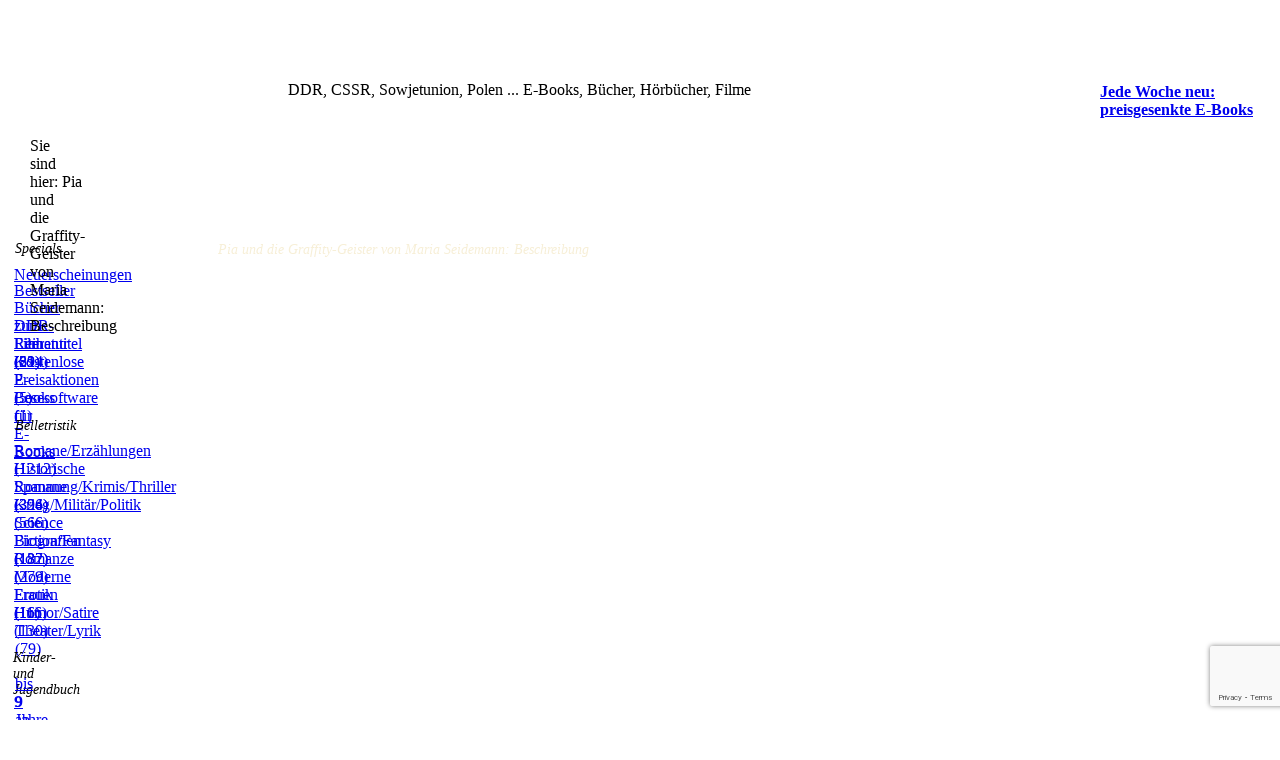

--- FILE ---
content_type: text/html; charset=UTF-8
request_url: https://ddrautoren.de/Seidemann/Pia/?r=Beschreibung
body_size: 9513
content:
<!DOCTYPE html>
<html dir="ltr" lang="de" language="de" xml:lang="de" xmlns="http://www.w3.org/1999/xhtml">
	<head>
		 <meta http-equiv="X-UA-Compatible" content="IE=EDGE"/>
		 <meta http-equiv="Content-Type" content="text/html; charset=UTF-8"/>
		 <meta name="description" content="Eine unglaubliche Geschichte. Pia versteht die Welt nicht mehr. Bruder Patrick, mit gebrochenem Bein im Krankenhaus, soll eine echte Straftat begangen haben. Das behauptet jedenfalls Wachtmeister Kröber. Dann passiert etwas Unglaubliches." />
		 <meta http-equiv="Content-Language" content="de"/>
		 <meta charset="UTF-8"/>
		 <meta name="keywords" content="Graffiti, Geister, Friedhof, Kinder, Presse, Polizei, Zorro, Abenteuer, Familienbeziehungen, Freundschaft, Gestaltwandler, Horror, Spannung"/>
		 <meta name="robots" content="follow"/>
		 <meta name="revisit-after" content="7days"/>
		 <link rel="icon" href="https://ddrautoren.de/wp-content/themes/ddr-autoren/css/favicon.ico" type="image/x-icon"/>
		 <link rel="shortcut icon" href="https://ddrautoren.de/wp-content/themes/ddr-autoren/css/favicon.ico" type="image/x-icon"/>
		 <meta name="Generator" content="Xara HTML filter v.7.0.2.946"/>
		 <meta name="XAR Files" content="https://ddrautoren.de/wp-content/themes/ddr-autoren/bilder/xr_files.txt"/>
		 <title>Pia und die Graffity-Geister von Maria Seidemann: Beschreibung</title>
		 <meta name="viewport" content="width=device-width, initial-scale=1" />
		 <script language="JavaScript" type="text/javascript">document.documentElement.className="xr_bgh0";</script>
		 <link href="https://ddrautoren.de/wp-content/themes/ddr-autoren/css/reset.css" rel="stylesheet" type="text/css"/>
		 <link rel="stylesheet" type="text/css" href="https://ddrautoren.de/wp-content/themes/ddr-autoren/css/xr_main.css"/>
		 <link rel="stylesheet" type="text/css" href="https://ddrautoren.de/wp-content/themes/ddr-autoren/css/xr_text.css"/>
		 <link rel="stylesheet" type="text/css" href="https://ddrautoren.de/wp-content/themes/ddr-autoren/css/custom_styles.css"/>
		 <!-- Spezielle Einstellungen -->
		 <link rel="stylesheet" type="text/css" href="https://ddrautoren.de/wp-content/themes/ddr-autoren/style.css?v=105"/>
		 <link rel="stylesheet" type="text/css" href="https://ddrautoren.de/wp-content/themes/ddr-autoren/css/xr_fonts.css"/>
		 <script type="text/javascript" src="https://ddrautoren.de/wp-content/themes/ddr-autoren/js/roe.js"></script>
		 
		<link rel='dns-prefetch' href='//www.google.com' />
<link rel='dns-prefetch' href='//s.w.org' />
		<script type="text/javascript">
			window._wpemojiSettings = {"baseUrl":"https:\/\/s.w.org\/images\/core\/emoji\/11\/72x72\/","ext":".png","svgUrl":"https:\/\/s.w.org\/images\/core\/emoji\/11\/svg\/","svgExt":".svg","source":{"concatemoji":"https:\/\/ddrautoren.de\/wp-includes\/js\/wp-emoji-release.min.js?ver=3f0a0f3ddc559d7f2029ef25ddb21c0e"}};
			!function(e,a,t){var n,r,o,i=a.createElement("canvas"),p=i.getContext&&i.getContext("2d");function s(e,t){var a=String.fromCharCode;p.clearRect(0,0,i.width,i.height),p.fillText(a.apply(this,e),0,0);e=i.toDataURL();return p.clearRect(0,0,i.width,i.height),p.fillText(a.apply(this,t),0,0),e===i.toDataURL()}function c(e){var t=a.createElement("script");t.src=e,t.defer=t.type="text/javascript",a.getElementsByTagName("head")[0].appendChild(t)}for(o=Array("flag","emoji"),t.supports={everything:!0,everythingExceptFlag:!0},r=0;r<o.length;r++)t.supports[o[r]]=function(e){if(!p||!p.fillText)return!1;switch(p.textBaseline="top",p.font="600 32px Arial",e){case"flag":return s([55356,56826,55356,56819],[55356,56826,8203,55356,56819])?!1:!s([55356,57332,56128,56423,56128,56418,56128,56421,56128,56430,56128,56423,56128,56447],[55356,57332,8203,56128,56423,8203,56128,56418,8203,56128,56421,8203,56128,56430,8203,56128,56423,8203,56128,56447]);case"emoji":return!s([55358,56760,9792,65039],[55358,56760,8203,9792,65039])}return!1}(o[r]),t.supports.everything=t.supports.everything&&t.supports[o[r]],"flag"!==o[r]&&(t.supports.everythingExceptFlag=t.supports.everythingExceptFlag&&t.supports[o[r]]);t.supports.everythingExceptFlag=t.supports.everythingExceptFlag&&!t.supports.flag,t.DOMReady=!1,t.readyCallback=function(){t.DOMReady=!0},t.supports.everything||(n=function(){t.readyCallback()},a.addEventListener?(a.addEventListener("DOMContentLoaded",n,!1),e.addEventListener("load",n,!1)):(e.attachEvent("onload",n),a.attachEvent("onreadystatechange",function(){"complete"===a.readyState&&t.readyCallback()})),(n=t.source||{}).concatemoji?c(n.concatemoji):n.wpemoji&&n.twemoji&&(c(n.twemoji),c(n.wpemoji)))}(window,document,window._wpemojiSettings);
		</script>
		<style type="text/css">
img.wp-smiley,
img.emoji {
	display: inline !important;
	border: none !important;
	box-shadow: none !important;
	height: 1em !important;
	width: 1em !important;
	margin: 0 .07em !important;
	vertical-align: -0.1em !important;
	background: none !important;
	padding: 0 !important;
}
</style>
<link rel='stylesheet' id='contact-form-7-css'  href='https://ddrautoren.de/wp-content/plugins/contact-form-7/includes/css/styles.css?ver=5.1.1' type='text/css' media='all' />
<script type='text/javascript' src='https://ddrautoren.de/wp-includes/js/jquery/jquery.js?ver=1.12.4'></script>
<script type='text/javascript' src='https://ddrautoren.de/wp-includes/js/jquery/jquery-migrate.min.js?ver=1.4.1'></script>
<link rel='https://api.w.org/' href='https://ddrautoren.de/wp-json/' />
<link rel="EditURI" type="application/rsd+xml" title="RSD" href="https://ddrautoren.de/xmlrpc.php?rsd" />
<link rel="wlwmanifest" type="application/wlwmanifest+xml" href="https://ddrautoren.de/wp-includes/wlwmanifest.xml" /> 
<link rel="canonical" href="https://ddrautoren.de/seidemann/pia/" />
<link rel='shortlink' href='https://ddrautoren.de/?p=3482807' />
<link rel="alternate" type="application/json+oembed" href="https://ddrautoren.de/wp-json/oembed/1.0/embed?url=https%3A%2F%2Fddrautoren.de%2Fseidemann%2Fpia%2F" />
<link rel="alternate" type="text/xml+oembed" href="https://ddrautoren.de/wp-json/oembed/1.0/embed?url=https%3A%2F%2Fddrautoren.de%2Fseidemann%2Fpia%2F&#038;format=xml" />
<script src='https://test.edition-digital.com/?dm=13bd8b3cf633517ea72cdadd11c88ab8&amp;action=load&amp;blogid=7&amp;siteid=1&amp;t=1696928799&amp;back=https%3A%2F%2Fddrautoren.de%2FSeidemann%2FPia%2F%3Fr%3DBeschreibung' type='text/javascript'></script>	</head>
	<body>
	<script>
	  (function(i,s,o,g,r,a,m){i['GoogleAnalyticsObject']=r;i[r]=i[r]||function(){
	  (i[r].q=i[r].q||[]).push(arguments)},i[r].l=1*new Date();a=s.createElement(o),
	  m=s.getElementsByTagName(o)[0];a.async=1;a.src=g;m.parentNode.insertBefore(a,m)
	  })(window,document,'script','//www.google-analytics.com/analytics.js','ga');
	
	  ga('create', 'UA-67375824-1', 'auto');
	  ga('send', 'pageview');
	
	</script>
	<div class="xr_ap" id="xr_xr" style="width: 1280px; height: 1200px; top:0px; left:50%; margin-left: -640px;">
    <script type="text/javascript">var xr_xr=document.getElementById("xr_xr")</script>
    <div id="xr_td" class="xr_td">
    
    <div class="xr_ap">
    <span class="xr_ar" style="left: 0px; top: 0px; width: 1280px; height: 1174px; background-color: #F7EFD7;"></span>
    <span class="xr_ar" style="left: 0px; top: 30px; width: 1280px; height: 118px; background-color: #FFD5A5;"></span>
    <span class="xr_ar" style="left: 0px; top: 178px; width: 1280px; height: 100%; background-color: #FFF7E9;"></span>
    </div>
    
    <div class="cont_area">
	    <!DOCTYPE html>

    <!-- Specials -->
    <!--[if IE]>
	 <span class="xr_ar" style="left: 0px; top: 228px; width: 191px; height: 19px; background:url('http://www.ddrautoren.de/bilder/2112.png') 0px 0px no-repeat;"></span>
	 <![endif]-->
	 <!--[if !IE]>-->
	 <span class="xr_ar" style="left: 0px; top: 228px; width: 191px; height: 18px;background: -webkit-linear-gradient(-90deg, #7F5434 19%, #40201D 97%);background: -o-linear-gradient(-90deg, #7F5434 19%, #40201D 97%);background: linear-gradient(180deg, #7F5434 19%, #40201D 97%);"></span>
	 <!--<![endif]-->
    <div class="Normal_text Menue_left_Header" style="position: absolute; left:15px; top:241px; width:10px; height:10px;font-style:italic;font-size:14px;">
    <span class="xr_tl Normal_text" style="top: -13px;">Specials</span>
    </div>
    <div class="xr_ap xr_xri_" style="width: 1280px; height: 1174px; overflow:hidden;">
    <div class="Normal_text" style="position: absolute; left:14px; top:266px; width:10px; height:10px;">
    <span class="xr_tl Normal_text" style="top: -12px;"><a  href="https://ddrautoren.de/Specials/Neuerscheinungen/" onclick="return(xr_nn());" onmousemove="xr_mo(this,0)" ><span class="Normal_text">Neuerscheinungen</span></a></span>
    </div>
    <div class="Normal_text" style="position: absolute; left:14px; top:282px; width:10px; height:10px;">
    <span class="xr_tl Normal_text" style="top: -12px;"><a class="active" href="https://ddrautoren.de/Specials/Bestseller/" onclick="return(xr_nn());" onmousemove="xr_mo(this,0)" ><span class="Normal_text">Bestseller</span></a></span>
    </div>
    
    <div class="Normal_text" style="position: absolute; left:14px; top:299px; width:10px; height:10px;">
    <span class="xr_tl Normal_text" style="top: -12px;"><a  href="https://ddrautoren.de/Specials/Film/" target="_self" onclick="return(xr_nn());" onmousemove="xr_mo(this,0)" ><span class="Normal_text">B&#252;cher zum Film (59)</span></a></span>
    </div>
    <div class="Normal_text" style="position: absolute; left:14px; top:317px; width:10px; height:10px;">
    <span class="xr_tl Normal_text" style="top: -12px;"><a  href="https://ddrautoren.de/Specials/DDR/" target="_self" onclick="return(xr_nn());" onmousemove="xr_mo(this,0)" ><span class="Normal_text">DDR-Literatur (824)</span></a></span>
    </div>
    <div class="Normal_text" style="position: absolute; left:14px; top:335px; width:10px; height:10px;">
    <span class="xr_tl Normal_text" style="top: -12px;"><a  href="https://ddrautoren.de/Specials/Reihentitel/" target="_self" onclick="return(xr_nn());" onmousemove="xr_mo(this,0)" ><span class="Normal_text">Reihentitel (21)</span></a></span>
    </div>
    <div class="Normal_text" style="position: absolute; left:14px; top:353px; width:10px; height:10px;">
    <span class="xr_tl Normal_text" style="top: -12px;"><a  href="https://ddrautoren.de/Specials/Kostenlos/" target="_self" onclick="return(xr_nn());" onmousemove="xr_mo(this,0)" ><span class="Normal_text">Kostenlose E-Books (1)</span></a></span>
    </div>
    <div class="Normal_text" style="position: absolute; left:14px; top:371px; width:10px; height:10px;">
    <span class="xr_tl Normal_text" style="top: -12px;"><a  href="https://ddrautoren.de/Specials/Preisaktion/" target="_self" onclick="return(xr_nn());" onmousemove="xr_mo(this,0)" ><span class="Normal_text">Preisaktionen (5)</span></a></span>
    </div>
    <div class="Normal_text" style="position: absolute; left:14px; top:389px; width:10px; height:10px;">
    <span class="xr_tl Normal_text" style="top: -12px;"><a  href="https://ddrautoren.de/Specials/Lesesoftware/" target="_self" onclick="return(xr_nn());" onmousemove="xr_mo(this,0)" ><span class="Normal_text">Lesesoftware f&#252;r E-Books</span></a></span>
    </div>
    <!-- Belletristik -->
    <!--[if IE]>
	 <span class="xr_ar" style="left: 0px; top: 404px; width: 191px; height: 19px; background:url('http://www.ddrautoren.de/bilder/2112.png') 0px 0px no-repeat;"></span>
	 <![endif]-->
	 <!--[if !IE]>-->
	 <span class="xr_ar" style="left: 0px; top: 404px; width: 191px; height: 18px;background: -webkit-linear-gradient(-90deg, #7F5434 19%, #40201D 97%);background: -o-linear-gradient(-90deg, #7F5434 19%, #40201D 97%);background: linear-gradient(180deg, #7F5434 19%, #40201D 97%);"></span>
	 <!--<![endif]-->
     <div class="Normal_text Menue_left_Header" style="position: absolute; left:15px; top:418px; width:10px; height:10px;font-style:italic;font-size:14px;">
     <span class="xr_tl Normal_text" style="top: -13px;">Belletristik</span>
     </div>
    <div class="Normal_text" style="position: absolute; left:14px; top:442px; width:10px; height:10px;">
    <span class="xr_tl Normal_text" style="top: -12px;"><a  href="https://ddrautoren.de/Belletristik/Romane/" onclick="return(xr_nn());" onmousemove="xr_mo(this,0)" ><span class="Normal_text">Romane/Erz&#228;hlungen (1212)</span></a></span>
    </div>
    <div class="Normal_text" style="position: absolute; left:14px; top:460px; width:10px; height:10px;">
    <span class="xr_tl Normal_text" style="top: -12px;"><a  href="https://ddrautoren.de/Belletristik/Historisch/" onclick="return(xr_nn());" onmousemove="xr_mo(this,0)" ><span class="Normal_text">Historische Romane (396)</span></a></span>
    </div>
    <div class="Normal_text" style="position: absolute; left:14px; top:478px; width:10px; height:10px;">
    <span class="xr_tl Normal_text" style="top: -12px;"><a  href="https://ddrautoren.de/Belletristik/Krimi/" onclick="return(xr_nn());" onmousemove="xr_mo(this,0)" ><span class="Normal_text">Spannung/Krimis/Thriller (324)</span></a></span>
    </div>
    <div class="Normal_text" style="position: absolute; left:14px; top:496px; width:10px; height:10px;">
    <span class="xr_tl Normal_text" style="top: -12px;"><a  href="https://ddrautoren.de/Belletristik/Politik/" onclick="return(xr_nn());" onmousemove="xr_mo(this,0)" ><span class="Normal_text">Krieg/Milit&auml;r/Politik (566)</span></a></span>
    </div>
    <div class="Normal_text" style="position: absolute; left:14px; top:514px; width:10px; height:10px;">
    <span class="xr_tl Normal_text" style="top: -12px;"><a  href="https://ddrautoren.de/Belletristik/Fantasy/" onclick="return(xr_nn());" onmousemove="xr_mo(this,0)" ><span class="Normal_text">Science Fiction/Fantasy (137)</span></a></span>
    </div>
    <div class="Normal_text" style="position: absolute; left:14px; top:532px; width:10px; height:10px;">
    <span class="xr_tl Normal_text" style="top: -12px;"><a  href="https://ddrautoren.de/Belletristik/Biografie/" onclick="return(xr_nn());" onmousemove="xr_mo(this,0)" ><span class="Normal_text">Biografien (182)</span></a></span>
    </div>
    <div class="Normal_text" style="position: absolute; left:14px; top:550px; width:10px; height:10px;">
    <span class="xr_tl Normal_text" style="top: -12px;"><a  href="https://ddrautoren.de/Belletristik/Romanze/" onclick="return(xr_nn());" onmousemove="xr_mo(this,0)" ><span class="Normal_text">Romanze (279)</span></a></span>
    </div>
    <div class="Normal_text" style="position: absolute; left:14px; top:568px; width:10px; height:10px;">
    <span class="xr_tl Normal_text" style="top: -12px;"><a  href="https://ddrautoren.de/Belletristik/Moderne-Frauen/" onclick="return(xr_nn());" onmousemove="xr_mo(this,0)" ><span class="Normal_text">Moderne Frauen (116)</span></a></span>
    </div>
    <div class="Normal_text" style="position: absolute; left:14px; top:586px; width:10px; height:10px;">
    <span class="xr_tl Normal_text" style="top: -12px;"><a  href="https://ddrautoren.de/Belletristik/Erotik/" onclick="return(xr_nn());" onmousemove="xr_mo(this,0)" ><span class="Normal_text">Erotik (16)</span></a></span>
    </div>
    
    <div class="Normal_text" style="position: absolute; left:14px; top:604px; width:10px; height:10px;">
    <span class="xr_tl Normal_text" style="top: -12px;"><a  href="https://ddrautoren.de/Belletristik/Humor/" onclick="return(xr_nn());" onmousemove="xr_mo(this,0)" ><span class="Normal_text">Humor/Satire (130)</span></a></span>
    </div>
    <div class="Normal_text" style="position: absolute; left:15px; top:622px; width:10px; height:10px;">
    <span class="xr_tl Normal_text" style="top: -12px;"><a  href="https://ddrautoren.de/Belletristik/Lyrik/" onclick="return(xr_nn());" onmousemove="xr_mo(this,0)" ><span class="Normal_text">Theater/Lyrik (79)</span></a></span>
    </div>
    
    <!-- Kinder- und Jugendbuecher -->
   	<!--[if IE]>
 <span class="xr_ar" style="left: 0px; top: 637px; width: 191px; height: 20px; background:url('http://www.ddrautoren.de/bilder/2113.png') 0px 1px no-repeat;"></span>
 <![endif]-->
 <!--[if !IE]>-->
 <span class="xr_ar" style="left: 0px; top: 637px; width: 191px; height: 18px;background: -webkit-linear-gradient(-90deg, #7F5434 19%, #40201D 97%);background: -o-linear-gradient(-90deg, #7F5434 19%, #40201D 97%);background: linear-gradient(180deg, #7F5434 19%, #40201D 97%);"></span>
 <!--<![endif]-->
   		<div class="Normal_text Menue_left_Header" style="position: absolute; left:13px; top:650px; width:10px; height:10px;font-style:italic;font-size:14px;">
   		<span class="xr_tl Normal_text" style="top: -13px;">Kinder- und Jugendbuch</span>
   		</div>
   		<div class="Normal_text" style="position: absolute; left:15px; top:675px; width:10px; height:10px;">
   		<span class="xr_tl Normal_text" style="top: -12px;"><a  href="https://ddrautoren.de/Kinderbuch/bis9/" onclick="return(xr_nn());" onmousemove="xr_mo(this,0)" ><span class="Normal_text">bis 9 Jahre (197)</span></a></span>
   		</div>
 <div class="Normal_text" style="position: absolute; left:14px; top:693px; width:10px; height:10px;">
     <span class="xr_tl Normal_text" style="top: -12px;"><a  href="https://ddrautoren.de/Kinderbuch/bis11/" onclick="return(xr_nn());" onmousemove="xr_mo(this,0)" ><span class="Normal_text">9 &#8211; 11 Jahre (270)</span></a></span>
     </div>
 <div class="Normal_text" style="position: absolute; left:15px; top:711px; width:10px; height:10px;">
     <span class="xr_tl Normal_text" style="top: -12px;"><a  href="https://ddrautoren.de/Kinderbuch/ab12/" onclick="return(xr_nn());" onmousemove="xr_mo(this,0)" ><span class="Normal_text">ab 12 Jahre (304)</span></a></span>
     </div>
     <div class="Normal_text" style="position: absolute; left:15px; top:729px; width:10px; height:10px;">
     <span class="xr_tl Normal_text" style="top: -12px;"><a  href="https://ddrautoren.de/Kinderbuch/Sagen/" onclick="return(xr_nn());" onmousemove="xr_mo(this,0)" ><span class="Normal_text">M&#228;rchen und Sagen (64)</span></a></span>
     </div>
    
    <!-- Sachbuch -->
    <!--[if IE]>
	 <span class="xr_ar" style="left: 0px; top: 744px; width: 191px; height: 20px; background:url('http://www.ddrautoren.de/bilder/2113.png') 0px 1px no-repeat;"></span>
	 <![endif]-->
	 <!--[if !IE]>-->
	 <span class="xr_ar" style="left: 0px; top: 744px; width: 191px; height: 18px;background: -webkit-linear-gradient(-90deg, #7F5434 19%, #40201D 97%);background: -o-linear-gradient(-90deg, #7F5434 19%, #40201D 97%);background: linear-gradient(180deg, #7F5434 19%, #40201D 97%);"></span>
	 <!--<![endif]-->
    <div class="Normal_text Menue_left_Header" style="position: absolute; left:13px; top:757px; width:10px; height:10px;font-style:italic;font-size:14px;">
    <span class="xr_tl Normal_text" style="top: -13px;">Sachbuch</span>
    </div>
    <div class="Normal_text" style="position: absolute; left:15px; top:782px; width:10px; height:10px;">
        <span class="xr_tl Normal_text" style="top: -12px;"><a  href="https://ddrautoren.de/Sachbuch/Kalender/" onclick="return(xr_nn());" onmousemove="xr_mo(this,0)" ><span class="Normal_text">Kalender (5)</span></a></span>
    </div>
    <div class="Normal_text" style="position: absolute; left:15px; top:800px; width:10px; height:10px;">
        <span class="xr_tl Normal_text" style="top: -12px;"><a  href="https://ddrautoren.de/Sachbuch/MVP/" onclick="return(xr_nn());" onmousemove="xr_mo(this,0)" ><span class="Normal_text">Mecklenburg-Vorpommern (36)</span></a></span>
    </div>
    		<div class="Normal_text" style="position: absolute; left:15px; top:818px; width:10px; height:10px;">
    				<span class="xr_tl Normal_text" style="top: -12px;"><a  href="https://ddrautoren.de/Sachbuch/Geschichte/" onclick="return(xr_nn());" onmousemove="xr_mo(this,0)" ><span class="Normal_text">Geschichte (70)</span></a></span>
    				</div>
    				<div class="Normal_text" style="position: absolute; left:15px; top:836px; width:10px; height:10px;">
    				<span class="xr_tl Normal_text" style="top: -12px;"><a  href="https://ddrautoren.de/Sachbuch/Paedagogik/" onclick="return(xr_nn());" onmousemove="xr_mo(this,0)" ><span class="Normal_text">P&#228;dagogik (4)</span></a></span>
    				</div>
    				<div class="Normal_text" style="position: absolute; left:15px; top:854px; width:10px; height:10px;">
    				<span class="xr_tl Normal_text" style="top: -12px;"><a  href="https://ddrautoren.de/Sachbuch/Epublishing/" onclick="return(xr_nn());" onmousemove="xr_mo(this,0)" ><span class="Normal_text">eBook Publishing (0)</span></a></span>
    				</div>
    				<div class="Normal_text" style="position: absolute; left:16px; top:872px; width:10px; height:10px;">
    				<span class="xr_tl Normal_text" style="top: -12px;"><a  href="https://ddrautoren.de/Sachbuch/Kunst-Kultur/" onclick="return(xr_nn());" onmousemove="xr_mo(this,0)" ><span class="Normal_text">Kunst/Kultur (37)</span></a></span>
    				</div>
    				<div class="Normal_text" style="position: absolute; left:16px; top:890px; width:10px; height:10px;">
    				<span class="xr_tl Normal_text" style="top: -12px;"><a  href="https://ddrautoren.de/Sachbuch/Wirtschaft/" onclick="return(xr_nn());" onmousemove="xr_mo(this,0)" ><span class="Normal_text">Wirtschaft und Business (13)</span></a></span>
    				</div>
    				<div class="Normal_text" style="position: absolute; left:15px; top:908px; width:10px; height:10px;">
    				<span class="xr_tl Normal_text" style="top: -12px;"><a  href="https://ddrautoren.de/Sachbuch/Ratgeber/" onclick="return(xr_nn());" onmousemove="xr_mo(this,0)" ><span class="Normal_text">Ratgeber (3)</span></a></span>
    				</div>
    				<div class="Normal_text" style="position: absolute; left:15px; top:926px; width:10px; height:10px;">
    				<span class="xr_tl Normal_text" style="top: -12px;"><a  href="https://ddrautoren.de/Sachbuch/Freizeit/" onclick="return(xr_nn());" onmousemove="xr_mo(this,0)" ><span class="Normal_text">Freizeit/Hobby (7)</span></a></span>
    				</div>
    				<div class="Normal_text" style="position: absolute; left:15px; top:944px; width:10px; height:10px;">
    				<span class="xr_tl Normal_text" style="top: -12px;"><a  href="https://ddrautoren.de/Sachbuch/Fitness/" onclick="return(xr_nn());" onmousemove="xr_mo(this,0)" ><span class="Normal_text">Fitness (1)</span></a></span>
    				</div>
    				<div class="Normal_text" style="position: absolute; left:15px; top:962px; width:10px; height:10px;">
    				<span class="xr_tl Normal_text" style="top: -12px;"><a  href="https://ddrautoren.de/Sachbuch/Natur/" onclick="return(xr_nn());" onmousemove="xr_mo(this,0)" ><span class="Normal_text">Natur/Umwelt (23)</span></a></span>
    				</div>
    				<div class="Normal_text" style="position: absolute; left:15px; top:980px; width:10px; height:10px;">
    				<span class="xr_tl Normal_text" style="top: -12px;"><a  href="https://ddrautoren.de/Sachbuch/Reisen/" onclick="return(xr_nn());" onmousemove="xr_mo(this,0)" ><span class="Normal_text">Reisen (44)</span></a></span>
    				</div>
    				<div class="Normal_text" style="position: absolute; left:15px; top:998px; width:10px; height:10px;">
    				<span class="xr_tl Normal_text" style="top: -12px;"><a  href="https://ddrautoren.de/Sachbuch/Handwerk/" onclick="return(xr_nn());" onmousemove="xr_mo(this,0)" ><span class="Normal_text">Handwerkszeichen (0)</span></a></span>
    				</div>
    				</div>
    				<div class="Normal_text" style="position: absolute; left:15px; top:1016px; width:10px; height:10px;">
    				<span class="xr_tl Normal_text" style="top: -12px;"><a  href="https://ddrautoren.de/Sachbuch/Diverses/" onclick="return(xr_nn());" onmousemove="xr_mo(this,0)" ><span class="Normal_text">Diverses (2)</span></a></span>
    				</div>
	    				
	     	    
	     
	     <!-- 1. Kopfzeile -->
     
     <!--[if IE]>
 <span class="xr_ar" style="left: 0px; top: 30px; width: 1280px; height: 118px; background:url('http://www.ddrautoren.de/bilder/2217.png') 0px 0px repeat;"></span>
 <![endif]-->
 <!--[if !IE]>-->
 <span class="xr_ar" style="left: 0px; top: 30px; width: 1280px; height: 118px;background: -webkit-linear-gradient(-90deg, #7F5434 36%, #40201D 100%);background: -o-linear-gradient(-90deg, #7F5434 36%, #40201D 100%);background: linear-gradient(180deg, #7F5434 36%, #40201D 100%);"></span>
 <!--<![endif]-->
	  <a href="https://ddrautoren.de/" onclick="return(xr_nn());">
	      <img class="xr_rn_ xr_ap" src="https://ddrautoren.de/wp-content/themes/ddr-autoren/bilder/2222.png" alt="DDR-Autoren" title="DDR-Autoren" style="left: 17px; top: 7px; width: 247px; height: 153px;"/>
	      </a>
	 <div class="xr_s0" style="position: absolute; left:288px; top:81px; width:534px; height:10px;">
  <span class="xr_tl xr_s0" style="top: -31.3px;"><span class="xr_s0" style="width:408.3px;">DDR, CSSR, Sowjetunion, Polen ...</span></span>
  <span class="xr_tl xr_s0" style="top: 8.8px;"><span class="xr_s0" style="width:537.19px;">E-Books, B&#252;cher, H&#246;rb&#252;cher, Filme</span></span>
 </div>
<div class="header_link_list">	 
	 <a href="https://ddrautoren.de/" target="_top" onclick="return(xr_nn());" title="Zur&#252;ck zur Startseite">
	     <!--img class="xr_rn_ xr_ap" src="https://ddrautoren.de/wp-content/themes/ddr-autoren/bilder/1641.png" alt="ddrautoren.de" title="Zur&#252;ck zur Startseite" style="left: 848px; top: 119px; width: 45px; height: 27px;"/-->
	 	<p class="xr_rn_ xr_ap link_header" style="left: 955px; top: 123px; width: 45px; height: 27px;"><b>Home</b></p>
	 	</a>
	 <a href="https://www.thalia.de/shop/home/mehr-von-suche/ANY/sv/suche.html?mehrVon=EDITION%20digital" target="_blank" onclick="return(xr_nn());" title="eBook-Shop">
	     <!--img class="xr_rn_ xr_ap" src="https://ddrautoren.de/wp-content/themes/ddr-autoren/bilder/2091.png" alt="eBook-Shop (nur Verlagstitel)" title="" onmousemove="xr_mo(this,0,event)" style="left: 912px; top: 119px; width: 192px; height: 27px;"/-->
     	<p class="xr_rn_ xr_ap link_header" style="left: 1021px; top: 123px; height: 27px;"><b>eBook-Shop</b></p>
     </a>
	 <a  href="https://ddrautoren.de/Links/" target="_self" onclick="return(xr_nn());" title="Hilfreiche Links">
	     <!-- img class="xr_rn_ xr_ap" src="https://ddrautoren.de/wp-content/themes/ddr-autoren/bilder/2092.png" alt="Links" title="" onmousemove="xr_mo(this,0,event)" style="left: 1123px; top: 119px; width: 40px; height: 27px;"/-->
	     <p class="xr_rn_ xr_ap link_header" style="left: 1127px; top: 123px; width: 40px; height: 27px;"><b>Links</b></p></a>
	 <a href="https://ddrautoren.de/warenkorb" target="_self" onclick="return(xr_nn());" title="Warenkorb">
	 <!--a href="http://www.edition-digital.com/order.cgi/WK/warenkorb" target="_self" onclick="return(xr_nn());" title="Warenkorb"-->
	     <!--img class="xr_rn_ xr_ap" src="https://ddrautoren.de/wp-content/themes/ddr-autoren/bilder/2093.png" alt="Warenkorb" title="" onmousemove="xr_mo(this,0,event)" style="left: 1182px; top: 119px; width: 76px; height: 27px;"/-->
	 	<p class="xr_rn_ xr_ap link_header" style="left: 1190px; top: 123px; height: 27px;"><b>Warenkorb</b></p>
        <p class="xr_rn_ xr_ap link_header" style="left: 1260px; top: 117px; height: 27px;"><img alt="Warenkorb" src="https://ddrautoren.de/wp-content/themes/ddr-autoren/bilder/2497.png"/></p>
	 </a>
	 </div>
	     <!-- 2. Kopfzeile -->
	     <!--[if IE]>
		 <span class="xr_ar" style="left: 0px; top: 178px; width: 1280px; height: 31px; background:url('http://www.ddrautoren.de/bilder/2192.png') 0px 0px no-repeat;"></span>
		 <![endif]-->
		 <!--[if !IE]>-->
		 <span class="xr_ar" style="left: 0px; top: 178px; width: 1280px; height: 30px;background: -webkit-linear-gradient(-90deg, #7F5434 19%, #40201D 97%);background: -o-linear-gradient(-90deg, #7F5434 19%, #40201D 97%);background: linear-gradient(180deg, #7F5434 19%, #40201D 97%);"></span>
		 <!--<![endif]-->
	     <div class="xr_s0" style="position: absolute; left:30px; top:137px; width:10px; height:10px;">
	     <span class="xr_tl xr_s0"><span class="xr_s3" style="">Sie sind hier:</span>&nbsp;<span class="xr_s3" style="">Pia und die Graffity-Geister von Maria Seidemann: Beschreibung	     </span>
	     </span>
	     </div>
	     <!-- Anfang Werbung -->
	     
	     <div class="werbe_img">
	     	<a href="http://edition-digital.de/Specials/Preisaktion/" onclick="return(xr_nn());">
		     <img class="xr_rn_ xr_ap" src="https://ddrautoren.de/wp-content/uploads/ddrautoren/Werbung/werbung.png" alt="" title="http://edition-digital.de/Specials/Preisaktion/" onmousemove="xr_mo(this,0,event)" />
		    </a>
	     </div>
	     <div class="xr_s1 werbe_txt" style="position: absolute; left:1100px; top:67px; width:160px; height:40px;">
	     	

<div class=WordSection1>

<p class=MsoNormal><span class=MsoHyperlink><b><a
href="http://edition-digital.de/Specials/Preisaktion/" target="_blank">Jede Woche neu: <br>
</a><a href="http://edition-digital.de/Specials/Preisaktion/" target="_blank">preisgesenkte
E-Books</a></b></span></p>

</div>

	     </div>
	     <!-- Ende Werbung -->
	     <img class="xr_rn_ xr_ap" src="https://ddrautoren.de/wp-content/themes/ddr-autoren/bilder/669.png" alt="" title="" style="left: 1006px; top: 118px; width: 2px; height: 30px;"/>
	     <img class="xr_rn_ xr_ap" src="https://ddrautoren.de/wp-content/themes/ddr-autoren/bilder/669.png" alt="" title="" style="left: 1111px; top: 118px; width: 3px; height: 30px;"/>
	     <img class="xr_rn_ xr_ap" src="https://ddrautoren.de/wp-content/themes/ddr-autoren/bilder/669.png" alt="" title="" style="left: 1173px; top: 118px; width: 3px; height: 30px;"/>
	     <img class="xr_rn_ xr_ap toc_cont" src="https://ddrautoren.de/wp-content/themes/ddr-autoren/bilder/1159.png" alt="" title="" style="left: 198px; top: 228px; width: 3px;"/>
     
     <!-- Variable Kopfzeile mit Seitenblaetter-buttons -->
     <!--[if IE]>
	 <span class="xr_ar" style="left: 209px; top: 228px; width: 1071px; height: 19px; background:url('https://ddrautoren.de/wp-content/themes/ddr-autoren/bilder/2115.png') 0px 0px no-repeat;"></span>
	 <![endif]-->
	 <!--[if !IE]>-->
	 <span class="xr_ar" style="left: 209px; top: 228px; width: 1071px; height: 18px;background: -webkit-linear-gradient(-90deg, #7F5434 19%, #40201D 97%);background: -o-linear-gradient(-90deg, #7F5434 19%, #40201D 97%);background: linear-gradient(180deg, #7F5434 19%, #40201D 97%);"></span>
	 <!--<![endif]-->
	 
	 <!-- Vertikale Linie - linkes Menue -->
	 <img class="xr_rn_ xr_ap toc_cont_ti" src="https://ddrautoren.de/wp-content/themes/ddr-autoren/bilder/2140.png" alt="" title="" style="left: 198px; top: 228px; width: 3px;"/>
	 
			    
<div class="titel_page content_area" style="position: relative; left: 266px; top: 264px;">
	 <!-- Beginn variable Daten identisch bei den verschiedenen Registerbl�ttern-->
	 <!--img class="xr_ap" src="https://ddrautoren.de/wp-content/uploads/autoren/Seidemann/Pia/images/Pia_cover.jpg" alt="Pia und die Graffity-Geister von Maria Seidemann" title="" style="width: 177px; height: 233px;"/-->
	 
	 <div class="Titel_Img">
	 	<img class="xr_ap_" src="https://ddrautoren.de/wp-content/uploads/autoren/Seidemann/Pia/images/Pia_cover.jpg" alt="Pia und die Graffity-Geister von Maria Seidemann" title="" style="width: 177px;"/>
	 </div>
	 <div class="Normal_text Titel_Info">
	  	<div class="Normal_text">
	  		<div class="Normal_text title_info_sp1">Autor: </div>
	  		<div class="Normal_text title_info_sp2"><a href="https://ddrautoren.de/Seidemann/" target="_self" onmousemove="xr_mo(this,0)" >Maria Seidemann</a></div>
	  	</div>
	  	<div class="Normal_text">
		  <div class="Normal_text title_info_sp1">Format:</div>
		  <div class="Normal_text title_info_sp2"><a href="https://www.thalia.de/suche?sq=978-3-95655-161-1"  target="_blank">
					<img class="xr_rn_  probe_img" src="https://ddrautoren.de/wp-content/themes/ddr-autoren/bilder/01.png" alt="ePub" title=""/>
					</a><a href="https://www.thalia.de/suche?sq=978-3-95655-162-8"  target="_blank">
					<img class="probe_img" src="https://ddrautoren.de/wp-content/themes/ddr-autoren/bilder/02.png" alt="PDF" title=""/>
					</a><a href="https://www.amazon.de/gp/product/B00WWIOCH0/ref=as_li_tl?ie=UTF8&camp=1638&creative=6742&creativeASIN=B00WWIOCH0&linkCode=as2&tag=wwweditiondig-21" onclick="return(xr_nn());" onmousemove="xr_mo(this,0)" target="_blank">
					<img class="probe_img" src="https://ddrautoren.de/wp-content/themes/ddr-autoren/bilder/03.png" alt="Mobi" title="" onmousemove="xr_mo(this,0,event)"/>
					</a></div>
		  <p class="Normal_text" style="clear:both; font-size:11px;">Klicken Sie auf das gew&#252;nschte Format, um den Titel in den Warenkorb zu legen.</p>
	  	</div>
	  	
	  		  	<div class="Normal_text">
		  <div class="Normal_text title_info_sp1">Preis E-Book: </div>
		  <div class="Normal_text title_info_sp2">4.99 &#8364;</div>
	  	</div>
	  		  	<div class="Normal_text">
		  <div class="Normal_text title_info_sp1">Ver&#246;ffentl.: </div>
		  <div class="Normal_text title_info_sp2">09.11.2014</div>
	  	</div>
	  		  	<div class="Normal_text">
		  <div class="Normal_text title_info_sp1">ISBN: </div>
		  <div class="Normal_text title_info_sp2">978-3-95655-161-1&nbsp;(E-Book)</div>
	  	</div>
	  		  	<div class="Normal_text">
		  <div class="Normal_text title_info_sp1">Sprache:</div>
		  <div class="Normal_text title_info_sp2">deutsch</div>
	  	</div>
	  		  	<div class="Normal_text">
		  <div class="Normal_text title_info_sp1">Umfang:</div>
		  <div class="Normal_text title_info_sp2">ca.&nbsp;81&nbsp;Seiten</div>
	  	</div>
	  		  	<div class="Normal_text titel_kategorien">
		  	<div class="titel_kategorie title_info_sp1">Kategorien:</div>
	  		<div class="title_info_sp2"><div>Kinder-und Jugendbuch/Action und Abenteuer/Allgemein, Kinder-und Jugendbuch/Fantasie und Magie, Kinder-und Jugendbuch/Familie/Geschwister, Kinder-und Jugendbuch/Gesundheit und tägliches Leben/Krankheiten, Erkrankungen und Verletzungen, Kinder-und Jugendbuch/Horror- und Geistergeschichten, Kinder-und Jugendbuch/Leser/Anfänger, Kinder-und Jugendbuch/Leser/Bücher mit Kapiteln, Kinder-und Jugendbuch/Soziale Fragen/Freundschaft, Kinder-und Jugendbuch/Thriller und Spannung</div><div>Kinder/Jugendliche: Action- und Abenteuergeschichten, Kinder/Jugendliche: Familienromane, Kinder/Jugendliche: Persönliche und soziale Themen: Familie, Kinder/Jugendliche: Horror- und Geistergeschichten, Kinder/Jugendliche: Gegenwartsliteratur, Kinder/Jugendliche: Fantasy und magischer Realismus, Kinder/Jugendliche: Persönliche und soziale Themen. Freunde und Freundschaft, Kinder/Jugendliche: Persönliche und soziale Themen: Körper und Gesundheit, Kinder/Jugendliche: Thriller</div><div>Graffiti, Geister, Friedhof, Kinder, Presse, Polizei, Zorro, Abenteuer, Familienbeziehungen, Freundschaft, Gestaltwandler, Horror, Spannung</div><div>6 - 11 Jahre</div></div>
	  	</div>
	 </div>
	 <div class="Normal_text Title_Order">
	 	<div class="Title_Order_Head">Zahlungspflichtig bestellen</div>
	 	<div class="Title_Order_List"><a href="https://www.thalia.de/suche?sq=978-3-95655-161-1"  target="_blank">
					<img class="xr_rn_  probe_img" src="https://ddrautoren.de/wp-content/themes/ddr-autoren/bilder/01.png" alt="ePub" title=""/>
					</a><a href="https://www.thalia.de/suche?sq=978-3-95655-162-8"  target="_blank">
					<img class="probe_img" src="https://ddrautoren.de/wp-content/themes/ddr-autoren/bilder/02.png" alt="PDF" title=""/>
					</a><a href="https://www.amazon.de/gp/product/B00WWIOCH0/ref=as_li_tl?ie=UTF8&camp=1638&creative=6742&creativeASIN=B00WWIOCH0&linkCode=as2&tag=wwweditiondig-21" onclick="return(xr_nn());" onmousemove="xr_mo(this,0)" target="_blank">
					<img class="probe_img" src="https://ddrautoren.de/wp-content/themes/ddr-autoren/bilder/03.png" alt="Mobi" title="" onmousemove="xr_mo(this,0,event)"/>
					</a></div>
	 </div>
	 
	 <!-- Ende variable Daten identisch bei den verschiedenen Registerbl�ttern-->
	 <!-- Beginn variable Daten unterschiedlich je Registerblatt -->
	 <span class="xr_ar" style="left: 278px; top: 552px; width: 73px; height: 21px;"></span>
	 <span class="xr_ar" style="left: 278px; top: 552px; width: 73px; height: 21px;"></span>
	 <span class="xr_ar" style="left: 278px; top: 552px; width: 73px; height: 21px;"></span>
	 
	 <div class="titel_reiter" id="tab_list">
	 	 
	 		 		 	<span class="active">Beschreibung</span>
		 	 
	 		 			 <a id="Textauszug" href="./?r=TextAuszug#tab_list"  onclick="return(xr_nn());">
			  <span>Textauszug</span>
			 </a>
	 	 
	 		 			 <a href="./?r=Inhaltsverzeichnis#tab_list" onclick="return(xr_nn());">
			  <span>Inhaltsverzeichnis</span>
			 </a>
	 	 
	 		 			 <a href="./?r=Autorinfo#tab_list" onclick="return(xr_nn());">
			  <span>Autoreninfo</span>
			 </a>
	 	 
	 	 
	 	 
	 	 
     <!-- Leseproben -->
	 					 <a href="./?r=Demoversion#tab_list" target="_self" onclick="return(xr_nn());">
			  <span>Demoversion</span>
			 </a>
	 	 
	 <!-- Hörproben -->
	 	 
	 </div>
	 
	 <!-- img class="xr_rn_ xr_ap" src="https://ddrautoren.de/wp-content/themes/ddr-autoren/bilder/1416.png" alt="" title="" style="left: 231px; top: 553px; width: 36px; height: 1px;"/>
	 <img class="xr_rn_ xr_ap" src="https://ddrautoren.de/wp-content/themes/ddr-autoren/bilder/2026.png" alt="" title="" style="left: 1041px; top: 553px; width: 196px; height: 1px;"/-->
	 <!--
	 <a href="index.htm" target="_top" onclick="return(xr_nn());">
	  <img class="xr_rn_ xr_ap" src="https://ddrautoren.de/wp-content/themes/ddr-autoren/bilder/1760.png" alt="Zur�ck" title="" onmousemove="xr_mo(this,0,event)" style="left: 1121px; top: 895px; width: 70px; height: 27px;"/>
	 </a>
	 -->
	 
	 <div class="Normal_text section_text" style="width:797px; font-size:12px;">
	 
	 	 		 <div id="Beschreibung_Text">
		 

<div class=WordSection1>

<p class=MsoNormal>Pia versteht die Welt nicht mehr. Ihr Bruder Patrick liegt
mit gebrochenem Bein im Krankenhaus und  schlimmer noch: Patrick soll eine
echte Straftat begangen haben! Das behauptet jedenfalls Wachtmeister Kröber.
Angeblich hat Patrick die Friedhofsmauer mit Graffiti-Geistern verunziert. Als
Pia der Sache nachgehen will, geschieht das Unglaubliche: Die Graffiti-Geister
werden lebendig und steigen munter von der Mauer herab </p>

</div>

		 </div>
	 	 
	  
	</div>
 </div>
 
 
 <!-- a href="javascript:history.back()" target="_top" onclick="return(xr_nn());">
	  <img class="xr_rn_ xr_ap" src="https://ddrautoren.de/wp-content/themes/ddr-autoren/bilder/1760.png" alt="Zur�ck" title="" onmousemove="xr_mo(this,0,event)" style="left: 1121px; top: 895px; width: 70px; height: 27px;"/>
	 </a-->
 
 <!-- Ende variable Daten unterschiedlich je Registerblatt -->
 <!-- Mouseover variable daten -->
 
 <div id="xr_xo0" class="xr_ap" style="left:0; top:0; width:1280px; height:100px; visibility:hidden;">
	 
	 
	 
	 <!-- Ende Mouseover variable Daten -->
	 
	 <!-- Mouseover variable Daten Anfang -->
	 <!-- img class="xr_rn_ xr_ap" src="https://ddrautoren.de/wp-content/themes/ddr-autoren/bilder/1834.png" alt="Beschreibung" title="" style="left: 266px; top: 533px; width: 113px; height: 24px;"/>
 	 <img class="xr_rn_ xr_ap" src="https://ddrautoren.de/wp-content/themes/ddr-autoren/bilder/1835.png" alt="Textauszug" title="" onClick="set_reiter('Textauszug')" style="left: 377px; top: 533px; width: 112px; height: 24px;"/>
	 <img class="xr_rn_ xr_ap" src="https://ddrautoren.de/wp-content/themes/ddr-autoren/bilder/1836.png" alt="Inhaltsverzeichnis" title="" style="left: 487px; top: 533px; width: 113px; height: 24px;"/>
	 <img class="xr_rn_ xr_ap" src="https://ddrautoren.de/wp-content/themes/ddr-autoren/bilder/1837.png" alt="Autoreninfo" title="" style="left: 598px; top: 533px; width: 112px; height: 24px;"/>
	 <img class="xr_rn_ xr_ap" src="https://ddrautoren.de/wp-content/themes/ddr-autoren/bilder/1838.png" alt="Film" title="" style="left: 708px; top: 533px; width: 113px; height: 24px;"/>
	 <img class="xr_rn_ xr_ap" src="https://ddrautoren.de/wp-content/themes/ddr-autoren/bilder/1839.png" alt="Reihentitel" title="" style="left: 819px; top: 533px; width: 112px; height: 24px;"/>
	 <img class="xr_rn_ xr_ap" src="https://ddrautoren.de/wp-content/themes/ddr-autoren/bilder/1840.png" alt="Rezensionen" title="" style="left: 929px; top: 533px; width: 113px; height: 24px;"/-->
	 <!-- img class="xr_rn_ xr_ap" src="https://ddrautoren.de/wp-content/themes/ddr-autoren/bilder/1745.png" alt="ePub" title="" style="left: 1021px; top: 297px; width: 33px; height: 38px;"/>
	 <img class="xr_rn_ xr_ap" src="https://ddrautoren.de/wp-content/themes/ddr-autoren/bilder/1746.png" alt="PDF" title="" style="left: 1071px; top: 295px; width: 28px; height: 40px;"/>
	 <img class="xr_rn_ xr_ap" src="https://ddrautoren.de/wp-content/themes/ddr-autoren/bilder/1747.png" alt="MobiPocket" title="" style="left: 1118px; top: 297px; width: 73px; height: 38px;"/-->
	 <!-- Mouseover variable Daten Ende -->
</div>
<div class="Normal_text" style="position: absolute; left:218px; top:242px; height:10px;font-style:italic;font-size:14px;color:#f7efd7;">
	  		<span class="xr_tl Normal_text" style="top: -13px;">Pia und die Graffity-Geister von Maria Seidemann: Beschreibung</span></div>				
			</div>
			<!-- Fusszeile -->
			<!-- div class="footer" style="position:relative;left: 0px; top: 1075px; width: 1280px; height: 69px; background-color: #FFD5A5;"-->
			<div class="footer">
				 <!--span class="xr_ar" style="left: 0px; top: 1075px; width: 1280px; height: 69px; background-color: #FFD5A5;"></span-->
				 <!--[if IE]>
				 <span class="xr_ar" style="left: 0px; top: 1125px; width: 1280px; height: 69px; background:url('http://www.ddrautoren.de/bilder/2218.png') 0px 0px no-repeat;"></span>
				 <![endif]-->
				 <!--[if !IE]>-->
				 <span class="xr_ar" style="left: 0px; top: 1125px; width: 1280px; height: 69px;background: -webkit-linear-gradient(-90deg, #7F5434 19%, #40201D 97%);background: -o-linear-gradient(-90deg, #7F5434 19%, #40201D 97%);background: linear-gradient(180deg, #7F5434 19%, #40201D 97%);"></span>
				 <!--<![endif]-->
				 <div class="footer_right">
				 	<div>
				     	<a  href="https://ddrautoren.de/Profil/" target="_self" onclick="return(xr_nn());" onmousemove="xr_mo(this,0)" >&#220;ber uns</a>
				    </div>
				    <div>
					  <a  href="https://ddrautoren.de/AGB/" target="_self" onclick="return(xr_nn());" onmousemove="xr_mo(this,0)" >AGB</a>
					</div>
					<div>
					  <a  href="https://ddrautoren.de/Impressum/" target="_self" onclick="return(xr_nn());" onmousemove="xr_mo(this,0)" >Impressum</a>
					</div>
					<div>
             <a  href="https://ddrautoren.de/Datenschutz/" target="_self" onclick="return(xr_nn());" onmousemove="xr_mo(this,0)" >Datenschutz</a>
           </div>
					<div>
					  <a  href="https://ddrautoren.de/Kontakt/" target="_self" onclick="return(xr_nn());" onmousemove="xr_mo(this,0)" >Kontakt</a>
					</div>
					<div>
					  <a href="https://www.thalia.de/shop/home/mehr-von-suche/ANY/sv/suche.html?mehrVon=EDITION%20digital" onclick="return(xr_nn());">eBook-Shop</a>
					</div>
										 	<div class="return">
						 	<a href="javascript:history.back()" target="_top" onclick="return(xr_nn());">
							  <img class="xr_rn_ xr_ap" src="https://ddrautoren.de/wp-content/themes/ddr-autoren/bilder/1760.png" alt="Zurück" title="Zurück" onmousemove="xr_mo(this,0,event)" />
							 </a>
						 </div>
					 				 </div>
				 <div class="footer_middle">
				 	<!-- Fusszeile Soziale Netzwerke -->
					 <!-- Twitter
					 <a href="http://twitter.com/home?status=Belletristik%20-%20Spannung%20-%20Kategorie%20-%20Der%20eBook%20Shop%20http%3A%2F%2Fddrautoren.e-bookshelf.de%2Ftantalus-2938113.html" target="_blank" onclick="return(xr_nn());">
					  <img class="xr_rn_ xr_ap" src="https://ddrautoren.de/wp-content/themes/ddr-autoren/bilder/1286.png" alt="" title="" onmousemove="xr_mo(this,0,event)" style="left: 586px; top: 1096px; width: 27px; height: 27px;"/>
					 </a>
					    
					 <!-- Facebook
					 <a href="http://www.facebook.com/sharer.php?u=http%3A%2F%2Fdddrautoren.de%2FPekrul%2FOma%2Foma.htm&amp;t=Belletristik%20-%20Spannung%20-%20Kategorie%20-%20Der%20eBook%20Shop" target="_blank" onclick="return(xr_nn());">
					  <img class="xr_rn_ xr_ap" src="https://ddrautoren.de/wp-content/themes/ddr-autoren/bilder/1287.png" alt="" title="" onmousemove="xr_mo(this,0,event)" style="left: 550px; top: 1096px; width: 28px; height: 27px;"/>
					 </a>
					    
					 <!-- LinkEdin
					 <a href="http://www.linkedin.com/shareArticle?mini=true&amp;url=http%3A%2F%2Fddrautoren.e-bookshelf.de%2Ftantalus-2938113.html&amp;title=Belletristik%20-%20Spannung%20-%20Kategorie%20-%20Der%20eBook%20Shop&amp;ro=false&amp;summary=Belletristik%20-%20Spannung&amp;source=" target="_blank" onclick="return(xr_nn());">
					  <img class="xr_rn_ xr_ap" src="https://ddrautoren.de/wp-content/themes/ddr-autoren/bilder/1288.png" alt="" title="" onmousemove="xr_mo(this,0,event)" style="left: 621px; top: 1096px; width: 27px; height: 27px;"/>
					 </a>
					 <!-- XING
					 <a href="https://www.xing.com/app/user?url=http%3A%2F%2Fddrautoren.e-bookshelf.de%2Ftantalus-2938113.html&amp;title=Belletristik%20-%20Spannung%20-%20Kategorie%20-%20Der%20eBook%20Shop&amp;op=share" target="_blank" onclick="return(xr_nn());">
					  <img class="xr_rn_ xr_ap" src="https://ddrautoren.de/wp-content/themes/ddr-autoren/bilder/1289.png" alt="" title="" onmousemove="xr_mo(this,0,event)" style="left: 656px; top: 1096px; width: 27px; height: 27px;"/>
					 </a>
					 <!-- Google+
					 <a href="http://www.google.com/intl/de/+/learnmore/+1/#" target="_blank" onclick="return(xr_nn());">
					  <img class="xr_rn_ xr_ap" src="https://ddrautoren.de/wp-content/themes/ddr-autoren/bilder/1290.png" alt="" title="" onmousemove="xr_mo(this,0,event)" style="left: 691px; top: 1096px; width: 39px; height: 27px;"/>
					      		</a>
					      		-->
				 </div>
				 <div class="footer_left">
				 	<div>&#169;&nbsp;2026&nbsp;<i>EDITION</i>&nbsp;digital &#8211; Pekrul &#38; Sohn GbR</div>
					<div>Alle Preise enthalten die gesetzliche Mehrwertsteuer.</div>
					 
				 </div>
				  
			</div>
				 
			      		<!-- 3. Kopfzeile -->
			 <div class="main_menue">
				 <div class="main_menue_item">
				  <a class="active" href="https://ddrautoren.de/" onclick="return(xr_nn());" onmousemove="xr_mo(this,0)" >Alles</a>
				 </div>
				 <div class="main_menue_item">
				  <a  href="https://ddrautoren.de/Autoren/A/" onclick="return(xr_nn());" onmousemove="xr_mo(this,0)" >Autoren</a>
				 </div>
				 <div class="main_menue_item">
				  <a  href="https://ddrautoren.de/Buecher/" onclick="return(xr_nn());" onmousemove="xr_mo(this,0)" >B&#252;cher</a>
				 </div>
				 <div class="main_menue_item">
				  <a  href="https://ddrautoren.de/E-Books/" onclick="return(xr_nn());" onmousemove="xr_mo(this,0)" >E-Books</a>
				 </div>
				 <div class="main_menue_item">
				  <a  href="https://ddrautoren.de/Hoerbuecher/" onclick="return(xr_nn());" onmousemove="xr_mo(this,0)" >H&ouml;rb&uuml;cher</a>
				 </div>
				  <div class="main_menue_item">
				  <a  href="https://ddrautoren.de/Filme/" onclick="return(xr_nn());" onmousemove="xr_mo(this,0)" >Filme</a>
				 </div>
				 <div class="main_menue_item">
				  <a  href="https://ddrautoren.de/Presse/" onclick="return(xr_nn());" onmousemove="xr_mo(this,0)" >Presse</a>
				 </div>
				 <div class="main_menue_item">
				  <span  >Newsletter</span>
				  <div class="sub_menue">
					  	<div class="sub_menue_item">
					  		<a href="https://ddrautoren.de/Kontakt/" onclick="return(xr_nn());" onmousemove="xr_mo(this,0)" >Anmelden</a>
					  	</div>
					  	<div class="sub_menue_item">
					  		<a href="https://ddrautoren.de/Blog/" onclick="return(xr_nn());" onmousemove="xr_mo(this,0)" >Anzeigen</a>
					  	</div>
				  </div>
		      	 </div>
		      	 <div class="main_menue_item">
				  <a  href="https://ddrautoren.de/Lesungen/" onclick="return(xr_nn());" onmousemove="xr_mo(this,0)" >Lesungen</a>
				 </div>
		      	<div class="main_menue_item">
				  <a href="https://www.edition-digital.de" onclick="return(xr_nn());" onmousemove="xr_mo(this,0)" >
				  	<img class="main_menue_item_img" src="https://ddrautoren.de/wp-content/themes/ddr-autoren/bilder/304_logo_klein.png" alt="EDITION-digital" title="www.edition-digital.de"/>
				  </a>
				 </div>
      		 </div>
      		 <div id="xr_xd0"></div>
      		 
			
	    </div>
	 </div>
	    
		<!--[if lt IE 7]><script type="text/javascript" src="https://ddrautoren.de/wp-content/themes/ddr-autoren/bilder/png.js"></script><![endif]-->
		<!--[if IE]><script type="text/javascript">xr_aeh()</script><![endif]--><!--[if !IE]>--><script type="text/javascript">xr_htm();window.addEventListener('load', xr_aeh, false);</script><!--<![endif]-->
		<script type='text/javascript'>
/* <![CDATA[ */
var wpcf7 = {"apiSettings":{"root":"https:\/\/ddrautoren.de\/wp-json\/contact-form-7\/v1","namespace":"contact-form-7\/v1"}};
/* ]]> */
</script>
<script type='text/javascript' src='https://ddrautoren.de/wp-content/plugins/contact-form-7/includes/js/scripts.js?ver=5.1.1'></script>
<script type='text/javascript' src='https://www.google.com/recaptcha/api.js?render=6LfVfIUkAAAAANBnSMdceyWWPrbT7hfmV4KxHA01&#038;ver=3.0'></script>
<script type='text/javascript' src='https://ddrautoren.de/wp-includes/js/wp-embed.min.js?ver=3f0a0f3ddc559d7f2029ef25ddb21c0e'></script>
<script type="text/javascript">
( function( grecaptcha, sitekey ) {

	var wpcf7recaptcha = {
		execute: function() {
			grecaptcha.execute(
				sitekey,
				{ action: 'homepage' }
			).then( function( token ) {
				var forms = document.getElementsByTagName( 'form' );

				for ( var i = 0; i < forms.length; i++ ) {
					var fields = forms[ i ].getElementsByTagName( 'input' );

					for ( var j = 0; j < fields.length; j++ ) {
						var field = fields[ j ];

						if ( 'g-recaptcha-response' === field.getAttribute( 'name' ) ) {
							field.setAttribute( 'value', token );
							break;
						}
					}
				}
			} );
		}
	};

	grecaptcha.ready( wpcf7recaptcha.execute );

	document.addEventListener( 'wpcf7submit', wpcf7recaptcha.execute, false );

} )( grecaptcha, '6LfVfIUkAAAAANBnSMdceyWWPrbT7hfmV4KxHA01' );
</script>
	</body>
</html>

--- FILE ---
content_type: text/html; charset=utf-8
request_url: https://www.google.com/recaptcha/api2/anchor?ar=1&k=6LfVfIUkAAAAANBnSMdceyWWPrbT7hfmV4KxHA01&co=aHR0cHM6Ly9kZHJhdXRvcmVuLmRlOjQ0Mw..&hl=en&v=PoyoqOPhxBO7pBk68S4YbpHZ&size=invisible&anchor-ms=20000&execute-ms=30000&cb=ca2ewpcwihlx
body_size: 48500
content:
<!DOCTYPE HTML><html dir="ltr" lang="en"><head><meta http-equiv="Content-Type" content="text/html; charset=UTF-8">
<meta http-equiv="X-UA-Compatible" content="IE=edge">
<title>reCAPTCHA</title>
<style type="text/css">
/* cyrillic-ext */
@font-face {
  font-family: 'Roboto';
  font-style: normal;
  font-weight: 400;
  font-stretch: 100%;
  src: url(//fonts.gstatic.com/s/roboto/v48/KFO7CnqEu92Fr1ME7kSn66aGLdTylUAMa3GUBHMdazTgWw.woff2) format('woff2');
  unicode-range: U+0460-052F, U+1C80-1C8A, U+20B4, U+2DE0-2DFF, U+A640-A69F, U+FE2E-FE2F;
}
/* cyrillic */
@font-face {
  font-family: 'Roboto';
  font-style: normal;
  font-weight: 400;
  font-stretch: 100%;
  src: url(//fonts.gstatic.com/s/roboto/v48/KFO7CnqEu92Fr1ME7kSn66aGLdTylUAMa3iUBHMdazTgWw.woff2) format('woff2');
  unicode-range: U+0301, U+0400-045F, U+0490-0491, U+04B0-04B1, U+2116;
}
/* greek-ext */
@font-face {
  font-family: 'Roboto';
  font-style: normal;
  font-weight: 400;
  font-stretch: 100%;
  src: url(//fonts.gstatic.com/s/roboto/v48/KFO7CnqEu92Fr1ME7kSn66aGLdTylUAMa3CUBHMdazTgWw.woff2) format('woff2');
  unicode-range: U+1F00-1FFF;
}
/* greek */
@font-face {
  font-family: 'Roboto';
  font-style: normal;
  font-weight: 400;
  font-stretch: 100%;
  src: url(//fonts.gstatic.com/s/roboto/v48/KFO7CnqEu92Fr1ME7kSn66aGLdTylUAMa3-UBHMdazTgWw.woff2) format('woff2');
  unicode-range: U+0370-0377, U+037A-037F, U+0384-038A, U+038C, U+038E-03A1, U+03A3-03FF;
}
/* math */
@font-face {
  font-family: 'Roboto';
  font-style: normal;
  font-weight: 400;
  font-stretch: 100%;
  src: url(//fonts.gstatic.com/s/roboto/v48/KFO7CnqEu92Fr1ME7kSn66aGLdTylUAMawCUBHMdazTgWw.woff2) format('woff2');
  unicode-range: U+0302-0303, U+0305, U+0307-0308, U+0310, U+0312, U+0315, U+031A, U+0326-0327, U+032C, U+032F-0330, U+0332-0333, U+0338, U+033A, U+0346, U+034D, U+0391-03A1, U+03A3-03A9, U+03B1-03C9, U+03D1, U+03D5-03D6, U+03F0-03F1, U+03F4-03F5, U+2016-2017, U+2034-2038, U+203C, U+2040, U+2043, U+2047, U+2050, U+2057, U+205F, U+2070-2071, U+2074-208E, U+2090-209C, U+20D0-20DC, U+20E1, U+20E5-20EF, U+2100-2112, U+2114-2115, U+2117-2121, U+2123-214F, U+2190, U+2192, U+2194-21AE, U+21B0-21E5, U+21F1-21F2, U+21F4-2211, U+2213-2214, U+2216-22FF, U+2308-230B, U+2310, U+2319, U+231C-2321, U+2336-237A, U+237C, U+2395, U+239B-23B7, U+23D0, U+23DC-23E1, U+2474-2475, U+25AF, U+25B3, U+25B7, U+25BD, U+25C1, U+25CA, U+25CC, U+25FB, U+266D-266F, U+27C0-27FF, U+2900-2AFF, U+2B0E-2B11, U+2B30-2B4C, U+2BFE, U+3030, U+FF5B, U+FF5D, U+1D400-1D7FF, U+1EE00-1EEFF;
}
/* symbols */
@font-face {
  font-family: 'Roboto';
  font-style: normal;
  font-weight: 400;
  font-stretch: 100%;
  src: url(//fonts.gstatic.com/s/roboto/v48/KFO7CnqEu92Fr1ME7kSn66aGLdTylUAMaxKUBHMdazTgWw.woff2) format('woff2');
  unicode-range: U+0001-000C, U+000E-001F, U+007F-009F, U+20DD-20E0, U+20E2-20E4, U+2150-218F, U+2190, U+2192, U+2194-2199, U+21AF, U+21E6-21F0, U+21F3, U+2218-2219, U+2299, U+22C4-22C6, U+2300-243F, U+2440-244A, U+2460-24FF, U+25A0-27BF, U+2800-28FF, U+2921-2922, U+2981, U+29BF, U+29EB, U+2B00-2BFF, U+4DC0-4DFF, U+FFF9-FFFB, U+10140-1018E, U+10190-1019C, U+101A0, U+101D0-101FD, U+102E0-102FB, U+10E60-10E7E, U+1D2C0-1D2D3, U+1D2E0-1D37F, U+1F000-1F0FF, U+1F100-1F1AD, U+1F1E6-1F1FF, U+1F30D-1F30F, U+1F315, U+1F31C, U+1F31E, U+1F320-1F32C, U+1F336, U+1F378, U+1F37D, U+1F382, U+1F393-1F39F, U+1F3A7-1F3A8, U+1F3AC-1F3AF, U+1F3C2, U+1F3C4-1F3C6, U+1F3CA-1F3CE, U+1F3D4-1F3E0, U+1F3ED, U+1F3F1-1F3F3, U+1F3F5-1F3F7, U+1F408, U+1F415, U+1F41F, U+1F426, U+1F43F, U+1F441-1F442, U+1F444, U+1F446-1F449, U+1F44C-1F44E, U+1F453, U+1F46A, U+1F47D, U+1F4A3, U+1F4B0, U+1F4B3, U+1F4B9, U+1F4BB, U+1F4BF, U+1F4C8-1F4CB, U+1F4D6, U+1F4DA, U+1F4DF, U+1F4E3-1F4E6, U+1F4EA-1F4ED, U+1F4F7, U+1F4F9-1F4FB, U+1F4FD-1F4FE, U+1F503, U+1F507-1F50B, U+1F50D, U+1F512-1F513, U+1F53E-1F54A, U+1F54F-1F5FA, U+1F610, U+1F650-1F67F, U+1F687, U+1F68D, U+1F691, U+1F694, U+1F698, U+1F6AD, U+1F6B2, U+1F6B9-1F6BA, U+1F6BC, U+1F6C6-1F6CF, U+1F6D3-1F6D7, U+1F6E0-1F6EA, U+1F6F0-1F6F3, U+1F6F7-1F6FC, U+1F700-1F7FF, U+1F800-1F80B, U+1F810-1F847, U+1F850-1F859, U+1F860-1F887, U+1F890-1F8AD, U+1F8B0-1F8BB, U+1F8C0-1F8C1, U+1F900-1F90B, U+1F93B, U+1F946, U+1F984, U+1F996, U+1F9E9, U+1FA00-1FA6F, U+1FA70-1FA7C, U+1FA80-1FA89, U+1FA8F-1FAC6, U+1FACE-1FADC, U+1FADF-1FAE9, U+1FAF0-1FAF8, U+1FB00-1FBFF;
}
/* vietnamese */
@font-face {
  font-family: 'Roboto';
  font-style: normal;
  font-weight: 400;
  font-stretch: 100%;
  src: url(//fonts.gstatic.com/s/roboto/v48/KFO7CnqEu92Fr1ME7kSn66aGLdTylUAMa3OUBHMdazTgWw.woff2) format('woff2');
  unicode-range: U+0102-0103, U+0110-0111, U+0128-0129, U+0168-0169, U+01A0-01A1, U+01AF-01B0, U+0300-0301, U+0303-0304, U+0308-0309, U+0323, U+0329, U+1EA0-1EF9, U+20AB;
}
/* latin-ext */
@font-face {
  font-family: 'Roboto';
  font-style: normal;
  font-weight: 400;
  font-stretch: 100%;
  src: url(//fonts.gstatic.com/s/roboto/v48/KFO7CnqEu92Fr1ME7kSn66aGLdTylUAMa3KUBHMdazTgWw.woff2) format('woff2');
  unicode-range: U+0100-02BA, U+02BD-02C5, U+02C7-02CC, U+02CE-02D7, U+02DD-02FF, U+0304, U+0308, U+0329, U+1D00-1DBF, U+1E00-1E9F, U+1EF2-1EFF, U+2020, U+20A0-20AB, U+20AD-20C0, U+2113, U+2C60-2C7F, U+A720-A7FF;
}
/* latin */
@font-face {
  font-family: 'Roboto';
  font-style: normal;
  font-weight: 400;
  font-stretch: 100%;
  src: url(//fonts.gstatic.com/s/roboto/v48/KFO7CnqEu92Fr1ME7kSn66aGLdTylUAMa3yUBHMdazQ.woff2) format('woff2');
  unicode-range: U+0000-00FF, U+0131, U+0152-0153, U+02BB-02BC, U+02C6, U+02DA, U+02DC, U+0304, U+0308, U+0329, U+2000-206F, U+20AC, U+2122, U+2191, U+2193, U+2212, U+2215, U+FEFF, U+FFFD;
}
/* cyrillic-ext */
@font-face {
  font-family: 'Roboto';
  font-style: normal;
  font-weight: 500;
  font-stretch: 100%;
  src: url(//fonts.gstatic.com/s/roboto/v48/KFO7CnqEu92Fr1ME7kSn66aGLdTylUAMa3GUBHMdazTgWw.woff2) format('woff2');
  unicode-range: U+0460-052F, U+1C80-1C8A, U+20B4, U+2DE0-2DFF, U+A640-A69F, U+FE2E-FE2F;
}
/* cyrillic */
@font-face {
  font-family: 'Roboto';
  font-style: normal;
  font-weight: 500;
  font-stretch: 100%;
  src: url(//fonts.gstatic.com/s/roboto/v48/KFO7CnqEu92Fr1ME7kSn66aGLdTylUAMa3iUBHMdazTgWw.woff2) format('woff2');
  unicode-range: U+0301, U+0400-045F, U+0490-0491, U+04B0-04B1, U+2116;
}
/* greek-ext */
@font-face {
  font-family: 'Roboto';
  font-style: normal;
  font-weight: 500;
  font-stretch: 100%;
  src: url(//fonts.gstatic.com/s/roboto/v48/KFO7CnqEu92Fr1ME7kSn66aGLdTylUAMa3CUBHMdazTgWw.woff2) format('woff2');
  unicode-range: U+1F00-1FFF;
}
/* greek */
@font-face {
  font-family: 'Roboto';
  font-style: normal;
  font-weight: 500;
  font-stretch: 100%;
  src: url(//fonts.gstatic.com/s/roboto/v48/KFO7CnqEu92Fr1ME7kSn66aGLdTylUAMa3-UBHMdazTgWw.woff2) format('woff2');
  unicode-range: U+0370-0377, U+037A-037F, U+0384-038A, U+038C, U+038E-03A1, U+03A3-03FF;
}
/* math */
@font-face {
  font-family: 'Roboto';
  font-style: normal;
  font-weight: 500;
  font-stretch: 100%;
  src: url(//fonts.gstatic.com/s/roboto/v48/KFO7CnqEu92Fr1ME7kSn66aGLdTylUAMawCUBHMdazTgWw.woff2) format('woff2');
  unicode-range: U+0302-0303, U+0305, U+0307-0308, U+0310, U+0312, U+0315, U+031A, U+0326-0327, U+032C, U+032F-0330, U+0332-0333, U+0338, U+033A, U+0346, U+034D, U+0391-03A1, U+03A3-03A9, U+03B1-03C9, U+03D1, U+03D5-03D6, U+03F0-03F1, U+03F4-03F5, U+2016-2017, U+2034-2038, U+203C, U+2040, U+2043, U+2047, U+2050, U+2057, U+205F, U+2070-2071, U+2074-208E, U+2090-209C, U+20D0-20DC, U+20E1, U+20E5-20EF, U+2100-2112, U+2114-2115, U+2117-2121, U+2123-214F, U+2190, U+2192, U+2194-21AE, U+21B0-21E5, U+21F1-21F2, U+21F4-2211, U+2213-2214, U+2216-22FF, U+2308-230B, U+2310, U+2319, U+231C-2321, U+2336-237A, U+237C, U+2395, U+239B-23B7, U+23D0, U+23DC-23E1, U+2474-2475, U+25AF, U+25B3, U+25B7, U+25BD, U+25C1, U+25CA, U+25CC, U+25FB, U+266D-266F, U+27C0-27FF, U+2900-2AFF, U+2B0E-2B11, U+2B30-2B4C, U+2BFE, U+3030, U+FF5B, U+FF5D, U+1D400-1D7FF, U+1EE00-1EEFF;
}
/* symbols */
@font-face {
  font-family: 'Roboto';
  font-style: normal;
  font-weight: 500;
  font-stretch: 100%;
  src: url(//fonts.gstatic.com/s/roboto/v48/KFO7CnqEu92Fr1ME7kSn66aGLdTylUAMaxKUBHMdazTgWw.woff2) format('woff2');
  unicode-range: U+0001-000C, U+000E-001F, U+007F-009F, U+20DD-20E0, U+20E2-20E4, U+2150-218F, U+2190, U+2192, U+2194-2199, U+21AF, U+21E6-21F0, U+21F3, U+2218-2219, U+2299, U+22C4-22C6, U+2300-243F, U+2440-244A, U+2460-24FF, U+25A0-27BF, U+2800-28FF, U+2921-2922, U+2981, U+29BF, U+29EB, U+2B00-2BFF, U+4DC0-4DFF, U+FFF9-FFFB, U+10140-1018E, U+10190-1019C, U+101A0, U+101D0-101FD, U+102E0-102FB, U+10E60-10E7E, U+1D2C0-1D2D3, U+1D2E0-1D37F, U+1F000-1F0FF, U+1F100-1F1AD, U+1F1E6-1F1FF, U+1F30D-1F30F, U+1F315, U+1F31C, U+1F31E, U+1F320-1F32C, U+1F336, U+1F378, U+1F37D, U+1F382, U+1F393-1F39F, U+1F3A7-1F3A8, U+1F3AC-1F3AF, U+1F3C2, U+1F3C4-1F3C6, U+1F3CA-1F3CE, U+1F3D4-1F3E0, U+1F3ED, U+1F3F1-1F3F3, U+1F3F5-1F3F7, U+1F408, U+1F415, U+1F41F, U+1F426, U+1F43F, U+1F441-1F442, U+1F444, U+1F446-1F449, U+1F44C-1F44E, U+1F453, U+1F46A, U+1F47D, U+1F4A3, U+1F4B0, U+1F4B3, U+1F4B9, U+1F4BB, U+1F4BF, U+1F4C8-1F4CB, U+1F4D6, U+1F4DA, U+1F4DF, U+1F4E3-1F4E6, U+1F4EA-1F4ED, U+1F4F7, U+1F4F9-1F4FB, U+1F4FD-1F4FE, U+1F503, U+1F507-1F50B, U+1F50D, U+1F512-1F513, U+1F53E-1F54A, U+1F54F-1F5FA, U+1F610, U+1F650-1F67F, U+1F687, U+1F68D, U+1F691, U+1F694, U+1F698, U+1F6AD, U+1F6B2, U+1F6B9-1F6BA, U+1F6BC, U+1F6C6-1F6CF, U+1F6D3-1F6D7, U+1F6E0-1F6EA, U+1F6F0-1F6F3, U+1F6F7-1F6FC, U+1F700-1F7FF, U+1F800-1F80B, U+1F810-1F847, U+1F850-1F859, U+1F860-1F887, U+1F890-1F8AD, U+1F8B0-1F8BB, U+1F8C0-1F8C1, U+1F900-1F90B, U+1F93B, U+1F946, U+1F984, U+1F996, U+1F9E9, U+1FA00-1FA6F, U+1FA70-1FA7C, U+1FA80-1FA89, U+1FA8F-1FAC6, U+1FACE-1FADC, U+1FADF-1FAE9, U+1FAF0-1FAF8, U+1FB00-1FBFF;
}
/* vietnamese */
@font-face {
  font-family: 'Roboto';
  font-style: normal;
  font-weight: 500;
  font-stretch: 100%;
  src: url(//fonts.gstatic.com/s/roboto/v48/KFO7CnqEu92Fr1ME7kSn66aGLdTylUAMa3OUBHMdazTgWw.woff2) format('woff2');
  unicode-range: U+0102-0103, U+0110-0111, U+0128-0129, U+0168-0169, U+01A0-01A1, U+01AF-01B0, U+0300-0301, U+0303-0304, U+0308-0309, U+0323, U+0329, U+1EA0-1EF9, U+20AB;
}
/* latin-ext */
@font-face {
  font-family: 'Roboto';
  font-style: normal;
  font-weight: 500;
  font-stretch: 100%;
  src: url(//fonts.gstatic.com/s/roboto/v48/KFO7CnqEu92Fr1ME7kSn66aGLdTylUAMa3KUBHMdazTgWw.woff2) format('woff2');
  unicode-range: U+0100-02BA, U+02BD-02C5, U+02C7-02CC, U+02CE-02D7, U+02DD-02FF, U+0304, U+0308, U+0329, U+1D00-1DBF, U+1E00-1E9F, U+1EF2-1EFF, U+2020, U+20A0-20AB, U+20AD-20C0, U+2113, U+2C60-2C7F, U+A720-A7FF;
}
/* latin */
@font-face {
  font-family: 'Roboto';
  font-style: normal;
  font-weight: 500;
  font-stretch: 100%;
  src: url(//fonts.gstatic.com/s/roboto/v48/KFO7CnqEu92Fr1ME7kSn66aGLdTylUAMa3yUBHMdazQ.woff2) format('woff2');
  unicode-range: U+0000-00FF, U+0131, U+0152-0153, U+02BB-02BC, U+02C6, U+02DA, U+02DC, U+0304, U+0308, U+0329, U+2000-206F, U+20AC, U+2122, U+2191, U+2193, U+2212, U+2215, U+FEFF, U+FFFD;
}
/* cyrillic-ext */
@font-face {
  font-family: 'Roboto';
  font-style: normal;
  font-weight: 900;
  font-stretch: 100%;
  src: url(//fonts.gstatic.com/s/roboto/v48/KFO7CnqEu92Fr1ME7kSn66aGLdTylUAMa3GUBHMdazTgWw.woff2) format('woff2');
  unicode-range: U+0460-052F, U+1C80-1C8A, U+20B4, U+2DE0-2DFF, U+A640-A69F, U+FE2E-FE2F;
}
/* cyrillic */
@font-face {
  font-family: 'Roboto';
  font-style: normal;
  font-weight: 900;
  font-stretch: 100%;
  src: url(//fonts.gstatic.com/s/roboto/v48/KFO7CnqEu92Fr1ME7kSn66aGLdTylUAMa3iUBHMdazTgWw.woff2) format('woff2');
  unicode-range: U+0301, U+0400-045F, U+0490-0491, U+04B0-04B1, U+2116;
}
/* greek-ext */
@font-face {
  font-family: 'Roboto';
  font-style: normal;
  font-weight: 900;
  font-stretch: 100%;
  src: url(//fonts.gstatic.com/s/roboto/v48/KFO7CnqEu92Fr1ME7kSn66aGLdTylUAMa3CUBHMdazTgWw.woff2) format('woff2');
  unicode-range: U+1F00-1FFF;
}
/* greek */
@font-face {
  font-family: 'Roboto';
  font-style: normal;
  font-weight: 900;
  font-stretch: 100%;
  src: url(//fonts.gstatic.com/s/roboto/v48/KFO7CnqEu92Fr1ME7kSn66aGLdTylUAMa3-UBHMdazTgWw.woff2) format('woff2');
  unicode-range: U+0370-0377, U+037A-037F, U+0384-038A, U+038C, U+038E-03A1, U+03A3-03FF;
}
/* math */
@font-face {
  font-family: 'Roboto';
  font-style: normal;
  font-weight: 900;
  font-stretch: 100%;
  src: url(//fonts.gstatic.com/s/roboto/v48/KFO7CnqEu92Fr1ME7kSn66aGLdTylUAMawCUBHMdazTgWw.woff2) format('woff2');
  unicode-range: U+0302-0303, U+0305, U+0307-0308, U+0310, U+0312, U+0315, U+031A, U+0326-0327, U+032C, U+032F-0330, U+0332-0333, U+0338, U+033A, U+0346, U+034D, U+0391-03A1, U+03A3-03A9, U+03B1-03C9, U+03D1, U+03D5-03D6, U+03F0-03F1, U+03F4-03F5, U+2016-2017, U+2034-2038, U+203C, U+2040, U+2043, U+2047, U+2050, U+2057, U+205F, U+2070-2071, U+2074-208E, U+2090-209C, U+20D0-20DC, U+20E1, U+20E5-20EF, U+2100-2112, U+2114-2115, U+2117-2121, U+2123-214F, U+2190, U+2192, U+2194-21AE, U+21B0-21E5, U+21F1-21F2, U+21F4-2211, U+2213-2214, U+2216-22FF, U+2308-230B, U+2310, U+2319, U+231C-2321, U+2336-237A, U+237C, U+2395, U+239B-23B7, U+23D0, U+23DC-23E1, U+2474-2475, U+25AF, U+25B3, U+25B7, U+25BD, U+25C1, U+25CA, U+25CC, U+25FB, U+266D-266F, U+27C0-27FF, U+2900-2AFF, U+2B0E-2B11, U+2B30-2B4C, U+2BFE, U+3030, U+FF5B, U+FF5D, U+1D400-1D7FF, U+1EE00-1EEFF;
}
/* symbols */
@font-face {
  font-family: 'Roboto';
  font-style: normal;
  font-weight: 900;
  font-stretch: 100%;
  src: url(//fonts.gstatic.com/s/roboto/v48/KFO7CnqEu92Fr1ME7kSn66aGLdTylUAMaxKUBHMdazTgWw.woff2) format('woff2');
  unicode-range: U+0001-000C, U+000E-001F, U+007F-009F, U+20DD-20E0, U+20E2-20E4, U+2150-218F, U+2190, U+2192, U+2194-2199, U+21AF, U+21E6-21F0, U+21F3, U+2218-2219, U+2299, U+22C4-22C6, U+2300-243F, U+2440-244A, U+2460-24FF, U+25A0-27BF, U+2800-28FF, U+2921-2922, U+2981, U+29BF, U+29EB, U+2B00-2BFF, U+4DC0-4DFF, U+FFF9-FFFB, U+10140-1018E, U+10190-1019C, U+101A0, U+101D0-101FD, U+102E0-102FB, U+10E60-10E7E, U+1D2C0-1D2D3, U+1D2E0-1D37F, U+1F000-1F0FF, U+1F100-1F1AD, U+1F1E6-1F1FF, U+1F30D-1F30F, U+1F315, U+1F31C, U+1F31E, U+1F320-1F32C, U+1F336, U+1F378, U+1F37D, U+1F382, U+1F393-1F39F, U+1F3A7-1F3A8, U+1F3AC-1F3AF, U+1F3C2, U+1F3C4-1F3C6, U+1F3CA-1F3CE, U+1F3D4-1F3E0, U+1F3ED, U+1F3F1-1F3F3, U+1F3F5-1F3F7, U+1F408, U+1F415, U+1F41F, U+1F426, U+1F43F, U+1F441-1F442, U+1F444, U+1F446-1F449, U+1F44C-1F44E, U+1F453, U+1F46A, U+1F47D, U+1F4A3, U+1F4B0, U+1F4B3, U+1F4B9, U+1F4BB, U+1F4BF, U+1F4C8-1F4CB, U+1F4D6, U+1F4DA, U+1F4DF, U+1F4E3-1F4E6, U+1F4EA-1F4ED, U+1F4F7, U+1F4F9-1F4FB, U+1F4FD-1F4FE, U+1F503, U+1F507-1F50B, U+1F50D, U+1F512-1F513, U+1F53E-1F54A, U+1F54F-1F5FA, U+1F610, U+1F650-1F67F, U+1F687, U+1F68D, U+1F691, U+1F694, U+1F698, U+1F6AD, U+1F6B2, U+1F6B9-1F6BA, U+1F6BC, U+1F6C6-1F6CF, U+1F6D3-1F6D7, U+1F6E0-1F6EA, U+1F6F0-1F6F3, U+1F6F7-1F6FC, U+1F700-1F7FF, U+1F800-1F80B, U+1F810-1F847, U+1F850-1F859, U+1F860-1F887, U+1F890-1F8AD, U+1F8B0-1F8BB, U+1F8C0-1F8C1, U+1F900-1F90B, U+1F93B, U+1F946, U+1F984, U+1F996, U+1F9E9, U+1FA00-1FA6F, U+1FA70-1FA7C, U+1FA80-1FA89, U+1FA8F-1FAC6, U+1FACE-1FADC, U+1FADF-1FAE9, U+1FAF0-1FAF8, U+1FB00-1FBFF;
}
/* vietnamese */
@font-face {
  font-family: 'Roboto';
  font-style: normal;
  font-weight: 900;
  font-stretch: 100%;
  src: url(//fonts.gstatic.com/s/roboto/v48/KFO7CnqEu92Fr1ME7kSn66aGLdTylUAMa3OUBHMdazTgWw.woff2) format('woff2');
  unicode-range: U+0102-0103, U+0110-0111, U+0128-0129, U+0168-0169, U+01A0-01A1, U+01AF-01B0, U+0300-0301, U+0303-0304, U+0308-0309, U+0323, U+0329, U+1EA0-1EF9, U+20AB;
}
/* latin-ext */
@font-face {
  font-family: 'Roboto';
  font-style: normal;
  font-weight: 900;
  font-stretch: 100%;
  src: url(//fonts.gstatic.com/s/roboto/v48/KFO7CnqEu92Fr1ME7kSn66aGLdTylUAMa3KUBHMdazTgWw.woff2) format('woff2');
  unicode-range: U+0100-02BA, U+02BD-02C5, U+02C7-02CC, U+02CE-02D7, U+02DD-02FF, U+0304, U+0308, U+0329, U+1D00-1DBF, U+1E00-1E9F, U+1EF2-1EFF, U+2020, U+20A0-20AB, U+20AD-20C0, U+2113, U+2C60-2C7F, U+A720-A7FF;
}
/* latin */
@font-face {
  font-family: 'Roboto';
  font-style: normal;
  font-weight: 900;
  font-stretch: 100%;
  src: url(//fonts.gstatic.com/s/roboto/v48/KFO7CnqEu92Fr1ME7kSn66aGLdTylUAMa3yUBHMdazQ.woff2) format('woff2');
  unicode-range: U+0000-00FF, U+0131, U+0152-0153, U+02BB-02BC, U+02C6, U+02DA, U+02DC, U+0304, U+0308, U+0329, U+2000-206F, U+20AC, U+2122, U+2191, U+2193, U+2212, U+2215, U+FEFF, U+FFFD;
}

</style>
<link rel="stylesheet" type="text/css" href="https://www.gstatic.com/recaptcha/releases/PoyoqOPhxBO7pBk68S4YbpHZ/styles__ltr.css">
<script nonce="M8GJ6eWrM7Dq-V3Lc7i0lw" type="text/javascript">window['__recaptcha_api'] = 'https://www.google.com/recaptcha/api2/';</script>
<script type="text/javascript" src="https://www.gstatic.com/recaptcha/releases/PoyoqOPhxBO7pBk68S4YbpHZ/recaptcha__en.js" nonce="M8GJ6eWrM7Dq-V3Lc7i0lw">
      
    </script></head>
<body><div id="rc-anchor-alert" class="rc-anchor-alert"></div>
<input type="hidden" id="recaptcha-token" value="[base64]">
<script type="text/javascript" nonce="M8GJ6eWrM7Dq-V3Lc7i0lw">
      recaptcha.anchor.Main.init("[\x22ainput\x22,[\x22bgdata\x22,\x22\x22,\[base64]/[base64]/[base64]/bmV3IHJbeF0oY1swXSk6RT09Mj9uZXcgclt4XShjWzBdLGNbMV0pOkU9PTM/bmV3IHJbeF0oY1swXSxjWzFdLGNbMl0pOkU9PTQ/[base64]/[base64]/[base64]/[base64]/[base64]/[base64]/[base64]/[base64]\x22,\[base64]\\u003d\x22,\x22G8KUw5twCcKBEcOdYywrw7DCq8K9w6LDhXfDog/[base64]/DmCfDumkpw6bDoMKqw4/[base64]/DtERQw6JpwrfCqXNkwrvCh37DusK3w45Xw43DusOhwpcScMOPO8OlwoDDl8KZwrVla0Qqw5hjw4/CtirCqD4VTTYKKnzCgcKJS8K1wqpFEcOHZcKgUzxCQcOkICUVwoJsw6UOfcK5ZMOuwrjCq1vChxMKPcKCwq3DhCICZMKoB8Ocancxw7HDhcOVGFHDp8KJw7EQQDnDuMKIw6VFXMKYcgXDpU5rwoJPwp3DksOWYcOhwrLCqsKAwr/[base64]/Cn8K7wrJOwonDtRwgQHjDiC3Cnk4uT37DvCo8wp3CuwI1N8O7D0BbZsKPwqDDmMOew6LDoVEvT8K2IcKoM8OXw7cxIcK8KsKnwqrDmn7Ct8Ocwq1iwofCpR8NFnTCqcOrwpl0P00/w5REw6M7QsKuw7DCgWoZw4YGPjHDnsK+w7xww6fDgsKXZcKLWyZhFDtwdsOUwp/Ch8K6awBsw4Qlw47DoMOWw7szw7jDiAk+w4HCuxHCnUXCj8KYwrkEwpvCl8Ofwr88w5XDj8OJw5bDs8OqQ8O6KXrDvXUBwp/ClcKVwqV8wrDDv8Olw6IpEATDv8O8w6szwrdwwrnCohNHw6wwwo7DmWBjwoZUAE/ChsKEw4oPaFklwpbCp8OFPlFRH8Kqw7MXw6dqSSBjdcOBwo0PFVFgcBoiwpFYccOmw6R+wrE8w4fCjsKEw6NlbcKtQX/Dh8O4w4vCgMK7w7J9J8OccsOzwpnCuTFgOcK6w4bDrsOcwpcnwrTDtwo4W8KRW2EBKcO3w4BAPsK+c8OcKHHCl1YDGsKYWg/DqsKqNxDCgcK2w4DDsMK2OcOlwonDpmrCo8Oqw7PCnC7CkWfCuMOhPMKHw6wuTTB6wqgOLAFLw5vDgsKkw6zDpcKwwqjDncKowop5W8OUw4bCpMOQw7YRYw7DvigpLV8Qw6kKw6x/w77CrVzDs04aEDXDmsOiXWzCpzPDh8KbPD7Ck8K6w4XCqcKWEBZUD0R2CMKxw6ckPzbCm1Jdw5PDthdZw7d2woTDscOMF8OPw7nDk8KdKk/CqMOMK8K0wp9HwobDlcKQJWXDoGw0woLDlFE1fcKRfXFFw7DCucOdw77DsMKuKVrCqCcVcMK6FMKQesOHw7pUMwXDiMOkw5LDmcOKwrDCucKow6khPMKswpfDr8KwYhfDo8ObYMOCw5pNwq/[base64]/DpsKZw6XDtsKRw47CpsKcAcKwaxUpU2XDvsKBw78jDsOtw4HCo1jCs8OFw63Cn8KKw4HDlsKzw4XCusKNwrc6w6prwo3CqsKJUWrDkMKzDwhUw7gkIRQxw5TDj3bClGLDtMOQw6Ibf1XCnQZDw5HCn3zDtMKDeMKrRMKHQSfCv8K+WV/Dl3AebcKLf8OQw5EZw7VtHiFdwpFNw4wfZsOAKsKPwpBWGsOXw4XCjsKeDyJ2w5tGw4/Dgzx/[base64]/DikLDhMOnw7piw4PDrMOhw697MijCvQ7Dphwpw7oUbX/[base64]/ChCXDu0B8w5bCqsOpQsObw7HDgsKfwqHDtsKKwoLDqMKWw6HDicOaD0UKblI3wp/DjTZHLMOeNcO4CMK+wpMzwqDDuy5fwosMw4d5w45gak4EwosHCkkZIsK3HcOVPW0hw4HDq8Olw77DsBYeSMOPeDrCvsKHFcKFbg7Cu8O2wppPI8OpSMOzw7QoNcKNLMKRw5Rtw6JJwqHCjsOWw4XCtx/[base64]/[base64]/w5zDkcKWFSjCo8KhKQTCmsKzViDDn1nCglPDsw/[base64]/[base64]/WsKOw4o7KcOpe8K7wog8MMKWw6/Cj8OTWTbCtSzDsFszwrJXfn1bAwnDmX3CncO2JQdtw7QUw5dbw5nDvMKmw7U6HMKaw5ouwrQUwpHCkAHDlWDCv8K0w6fDn0/ChMKAwrLDoTbDiMOpVMOlKATCgGnDknvDkcOkEnZ9wrLDpsOyw6NiVwpAwpXDs1zDkMKYYjnCtMOHw6XCv8KZwrTDn8KYwpEQwrnCiBvCmgXCjUXDscKEJjPCkcK4HMOQZsOGOW92w4LCq0vDsTcvw7/DlcOIwrZRNMK7PhV0DsKcw6crw73CtsOzEsKVUVB1wq3Dl3jDsVoaARXDv8OEwphOw55ywo3Dn0fCu8O/[base64]/[base64]/Cl8KMw63DmsKIwoLDpnAEcjxyYMKzUn0Mwr1FUsKfwph9B11rwoHCiUUVARhSw7DChMOTAcO/[base64]/Do30Zwo4Dw6PDucKuW8Kpwq7DsSt5wrZpLxN5w7PDmcK/wrzDpMOCVQvDvHXCr8OcbToub3TDo8KGf8OQUS43HyopSnvDuMOURU4fEQlFwojDlgrDmsKnw6x/w4vCuV4awrMTwoV3VVrDtsOmScOSwpjCgsKOVcOuU8OmEkhlGQNYCT55w6DCvGTCt3MsfCHDucKmM2vCqMKHJkPCkhxyUMKXFSnDvcKzw7nDqGRLUcKsScOVw5sbwqfCpsOocB8dw6XCpsOkwpdwcx/CjcOzw5hJw7rCqMOvCMO2CyRYwq7ClMOCw49Bw4XDglXDn08rbcKQw7c3Jll5PMOJVMKNwpDDlMKiwr7DvcKjwrM3woDDsMOBMsO7IsO9Uh3CscK0wot4wp4cwrgRYQTCv3PChCltI8OoU3PDoMKoFcKcZlTDgcOZEMOBeFzDhMOiKl3DqyvDjMK/[base64]/CsMOXRsONX8KYwqzCoUBqVMK0cCnDrEfDsCXDmEIuwowiA1HCoMKjwo/DvMKTB8KMBMOjbMKLecOnI39ZwpccV1Yvwq/CocOXcRbDrMK4V8OOwogpwrMOWsORwq/DvcK5JcKWByDDkMKeNQ9QFkrCoFcawq0bwrrDjcKfYcKfccKuwpNMwrQWBE8QDy7Do8OuwrXDi8O+RVxZUsO3NQEUw5tWPG5ZN8OUQMOhDCfChBnCjAtIwrLCnGvDpw7CmXl3w5t1TCtcIcOnUcOoFwpXLBtlA8O/wrTDlB3DtsOlw7bDpEvCr8KKwrczPHnCocKhPMKWc2RXw7Zlwq/CvMKuwozCoMKew4RJFsOswqx9M8OMY1l7REXChVvCqjLDjsKFwoTDssOiwqrDjyMdb8ORF1TDtsK4w6AqInTDlAbCoBnCvMOJwoPDiMOYwq17Dm/DqmzCpkJ4KcK0wqDDqwnCuWXCskMxHcO3wocpKCFXOsK2wp0aw6nCr8OLwodjwrjDlXo3wq7CvwnCrsKPwqxYT2rCjwvDp1jCkRTDjcO4wr9NwprDln4/JMKmcEHDrEh3WSbCszHDt8OMw4TCpMOTwrDDkwrCkns8X8OAwq7CpMOufsK4w7NvwqrDh8KowrFJwrs/w4Z0EsObwp9KbsOZwoEew7UsY8Otw5RGw53DmnsBwo3CvcKPWHTDsxhYMjjCvMOXPsO2w4vCr8KcwoRPAWzDisOYw67Cv8KZVsK/BHHCs0prw682w5zClMKXwpnCucOVU8Kcw7EswrgrwojDvcOuQ19HflljwrthwoAvwo/CqcKnw7LDlyjDjEXDgcKxAyXCu8KPacOLVsOaasKheGHDk8O6wosZwrjCvmp1Ow/CnsKEw5h8TMKDQmDCoTLDq3cYwp9abD4Swo00e8OQLHvCqi/CvcONw59IwrYhw5HCjnHDq8KOwrs/[base64]/CgsO0LmzDoFhgSiAJfCF5MsOEw6IZDcOww5JOwrPDuMKnOsO/wq58MxYCw4BjaggJw6Q3N8OYLwsqwrfDvcKowrd2eMOgecOyw7fCpsKcw61ZwpXDjsK4L8KDwqLDr0TCjzFXLMOwMgfCl2jClE4Ma1zCm8KTwqMww750R8KHVAfCgcKww4rDpsOmHmPDj8O5w55EwrpWBwFPF8O4YBNjwq7Cq8OsQCs9d31aX8KKS8OpPj7CqgA5bcK/O8O8Y1Unwr/DjsKjdsKew64FbVzDhzt4bWrDhMOQwrHDuGfCtT/[base64]/Ci3LCt0XDnsOjw5xxShjDrcK8woDCl8Oiwq7CnsOlw5JUR8KhHxUtwpfCkcOPfifCrUNFe8K0LWvDpcOMwpBhGsO+woZkw5/Dh8KrDBgsw6PCscK+Z0wRw43ClybCjhbCssO4BsOKYDATw7nCuCjDlBfCtTRCw7cOBsOUwo3ChwhQwrJ0wociRMO3w4UkJSXDhhXCjsKnw5R2N8KKw5QHw5BcwoFJwqxWwpgmw7rDjsKnB2fDiCFlw7JrwozDn0LCjll0w6wZwqY/w5cGwrjDjR8tU8KaU8Ocw6PCh8OOwrZ7wq/[base64]/DpMKow4/Dn8KuwogIwqHCvcKneR7Dvz5yNTzDnABTw7dPGFbCoD3CicKpOCTCvsKJw5dEIyIEIMOWAMOKw4rCiMOBw7DCoE8OWG7Ct8O/OcKYwodZYF/CvsKlwrXDsTUoXVLDgMOkX8Klwr7CnTRowplpwqzCncOXW8Ocw4DCv17CuyMvwqzDmTRjwofDncO1wpXCg8KpAMO1wpnCmQ7Cg1bChCtYwp7DlGrCn8K/MFs+a8OQw5nChSJsHT3Cg8OlDsK4wozDgTbDkMK1KMKeJ0xNbcO3DMOlRAsQRcOODsONwpzDgsKgwoXDoCxow5VDw5/ClsOdO8KyC8KHE8OiIMOlY8Ktw57DvX/Cim7DqX55BsKMw5/Cm8OJwqXDvMK1c8ODwoLCp146Li3ChybDghUXA8KKw4PDsCnDpychFsO3w7lcwr1tRxHCr1UuE8KfwpvDmcONw4tZacKxLMKkw65Yw5c6wrPDrsOcwokPYBDCscOiwrMhwoBYG8O8eMKZw7/Cvgs5Q8OhH8Kww5zCncOEbA99w5XChyTDjynCjytOGEEIFxzDjcOaQQkqwrXDsRrCtT/CncKQwr/DvcKZWwrClCvCujNkTWnDuWHCmgXCqsKxPDnDgMKAw6zDkEVzw5d/w6zCnxTCncKHQsOow4nCoMO/[base64]/[base64]/CkizDqcKNw4HCsy4Lw6g5TVYSw6M6wpJawofCqn/CnX1nw4A4aTLCncK9w4XDgsOZEHoGaMKrAiA/woBoa8KXfMOyYcKWwr1Iw4PDjcKtw55Fw4dXZcKGw67ClFTDqBpEw5bCncO6GcOtwqNjH0LDkyzCu8KhQcOVHMKIbBrCk0xkCMKnw6jDp8OZw5Rkw6PCi8K/JMOWN0VtHMK5OCtlTE/Cn8Kaw7kXwrrDql/DsMKDYcKIw4QfRMKXw7HCgMKaYzrDl0DDssK/Y8OIw6/[base64]/w5x/JMO8w43CtGbCtsO+wo/Dq8Olw7BiOMKdwpUkw7pqwq8zZ8KLeMO8wr/[base64]/ChCpVKsKMOcKpLcObLMO/[base64]/CtMO/w6MSwodfw757fXHDqQ7Cp8Ocw7jCpnMrw4nCm3x6wpnDqBrDiT8gKWbDtcKOw6LCu8K5wqFlw6jDthLCh8O8w6vCtn3DnDrCqMOrSQhjHsOWwr9/wrrCgWFUw5V8wplLH8Ohw4ocYS7DmMKSwoBBwo00ZsOlVcKXw5B7wqIcw4kEw7/[base64]/wphAMMOkUFvDoMK2CcKbd1EnfMOVThcpXBUJwo7Du8OFKMOWwpBCei3CjFzCsMOpZjsYwo8YA8OpKgPDmsK/[base64]/DosObwpXCtGPDg8OpwqltSsKjwp5ICcKffAXCilFnwq56U0rDgSDCijTCs8OwM8OaKn7DusO5wqnDkFJAw7DCksObwoPCjsO3QcKmOFdRS8Kqw6ZjHg/[base64]/Dp8OvwrwWwoVRJHd0wpnCkBFEWFAESsOkw67DtD3DsMOmPcOHNjhyWH/[base64]/[base64]/X3QDw6wow5fCo8Knw7Ica8Oyw7HDr17CkQTClXnDgsK3w5xrw7DCm8KYXMOwaMKLwoAEwqA4LyzDoMOhw6HCjsKgPV/DisKkwp/DkTFMw48Yw5Asw4RiEHhPw47DjsKPTCpdw49OVxlfIcKFMsO7wrQQamfDo8OuWCXCpnoaHcO+PkTCjcOnDMKfBz0gYnbDtcKlbyBcw7jCkibCiMOqCQ7CucOaL1Npw6t/w5Ufw74mw7ZFZsK9BG/DmcOEOsOvDUkcwovDmE3CvcOzw7R8w7caWsOTw5V1w6B8wo/[base64]/Cnjx3wpzDqMK2wrNOw6g1FcKyf8O8w7PDrADCrXbDt1PCnMKFWsOZNsKIG8Ksa8Kew6JVw4/[base64]/[base64]/DrMOLwpR2w5nCsMK3V8KYw5gYVsOicFwgw7zCncKlwoQsCmDDp0HCqjdJUQl5w6XCt8OIwoDCtMKUdcKBw4jDlEo+PcKiwq87wqfCgMKrPifCrsKTw7jCoQAsw5LCrmVZwoA9GcKHw6ceBcOBa8KpLMOLB8Ovw4DDiB/CjsOpVjI9EVzDrMOgVMKBDFljRhAgw6d+wohfVsOtw4BtaTRxEcONRsOww53DtzfCisOTwp3DqFjDlRbCucOMWcOVw59GWsKaAsKyMiHClsKSwrzDgD5rwqfDqMOaVBrDpcKQwrDCszHDncKCRWMTw6dnLsKKwpYqw4/[base64]/CkcOfwr9KNMOzwr1Nw6vDocO2WlzCsTHDuMKqwp08VC/Cr8OnIBLDucOJTsKPTHlVMsKCwqnDqMKXHQvDjMOUwrl6XknDgsK0KW/[base64]/WMO6WsOcw4DCjcKZaB9ew4TCsBDDnEjCo8Ojwp7DrBtAw4kCKyLDhEXDicKRwpdcLy4uKyTDmB3CjQfCh8KJRsK9wo/CqQEPwp3DjcKnZcKIGcOew5FfUsOfRGcjHMODwodlBzh/I8Odw65VMUtMw73DpGsnw5/[base64]/Dm8K9YMKPMgpjVUfDoQrDg8KFHCQMQAYLEXTCgSYrS3EQwp3Co8KgLsKcJiwUw4TDpnrDmhbChcK5w6/[base64]/[base64]/wrrDm3hvw5jCpD3CssKmVcKpwrliXVUXKw17wrt6fDTCjsKFDcOoVsKiNcKxwrrDucKeKEVSEC/CiMOnZ0rCrnzDqg8ew5plCMOQwphZw6bCvnZzwrvDicKqwqhyE8K/[base64]/[base64]/J8K1H2VqHWnDssOFEGHDkcKpbU7DhMOWCsO3wq0Fw6M0SBnDv8KKwp/CgcKTw5fCvcOWwrHCgcOkwqzCssOwZMOwdxDDrmTCu8OeZ8Odw68wbQQSDi/DnlJgUGLDkAAKw6ZlP3BZccKbwoPDjsKjwpLCj3jDgETCrkNjasONcMKJwq1yYzzCphdiwpt/wqDCh2RdwqHConPDs2wnGhfDiQ3CjAtGw71yUMKjYsORKE3DosKUwqzCs8KFw7rCksOwPMOoV8ORwro9w47Do8Kiw5EFwoDDl8OKOyTCrkpswqnDq1PCgk/ChcO3wqY0wrvDp1nCrQ1IN8OEwqvCmcOeMCvCvMO8wrEyw7jChmDCh8O3VMOdwrnDh8K+wrEpBMKOBMKHw6bDghjCuMOnwr/CjGXDsxMCXcOIR8KuWcKfwpIYwrXDuW0dCsOtwpfCnnJ9DcOswqbCuMOuGsONwpjDq8O7w51sVC91wpcvIMKBw53CrA8uwqTDoEDCsh/CpsKNw6QTTsK6wpJkED99w5/Dkldof3sxZsOUfcOFfFfCqnDCt2R4FRoIw5bCtXsWcsKMDsOtSRDDpHhmGMOLw4YjSMOdwptyBMKwwrDCrnUNXEhyNiIfNcKMw7HDhsKeZcKuw5lkw6rCjh/DgAJ9w5HDkXrCtcKUwqgFwqjDsm/CuUIlwoluw67DvggzwoA4w5/CrwjDrhNxcntAaXt/woLCrsKINcKzXGMJW8O6w5zCscOAw5vCoMOtwp8uJgXDuTQawpomWMOPw5vDo2fDmcKRw4slw6PCq8KCVjHCusKRw6/Di3sMTmXClsOHwpFiIElebMOOw6LDgcOOUl0dwqnDtcOBw4XCqsKlwqgaKsORRsOaw7Mcw6jDpkh9ZXhqB8ODYGPCl8O7VHtKw4HCucKrw7R0CzHCrAbCgcObAMOqRlrCiC18wptzASLCk8OMQsKTQHJHOsKMT15dwrQBw6/CvMOBUE3DtmdMw6LDjMOPw7knwrvDtMKJw6PDk23Dhw9xwrvCicOIwoo3B0dVw65dw4EEw77CtFRUc1PCsRbDlTpefwAXBMOnXn1Lwqc3eRslHnzDqnINwq/DrMKnw5ESRAbDv1kEwphHw7vClw0wAcKNaisiwox7KMKpw6QXw47DkGIkwqjDiMOCFzbDiijDk0ltwogiLsKEwp4ZwqHDosOow4/CpjxiQMKfX8OeAyrCllLDoMOQwqo/Q8O+wrYcSsOCw59hwqdYBsKXBGbCjm7CvsK/DRgXw45tEi/ChF5PwoLClcKSGcKeW8ORFsKKw5HCjMKcwrRzw6Bcby/Dn0p4bGVhw71hCMO6woUOwrXDty4cO8O1ESUFcMOZwpHDpA5GwopHBVDDqybCsxzCqGTDnsKAbMKdwogeD3pHw4J/[base64]/CigfDoQzDiU89w541wpE1w4ILT8OiA0PDj0zDjcOsw41rPlkrw7zCvi92UMOgLsO5LcKxOWgUAsKKNy91wrQHwpdjZMOFw6TCl8OCGsO3w4bDiTlWMA/CjCrDm8KgdkTDg8OURxJCO8Orwp0dOkfCh3vCkhDDssKsKFXCr8OLwqkNNj4QJlTDlTLCjcOZKApTw7pwLC3Cp8KTw6JAw5kUQcKBw7Mkw43CmcKsw6ozMxpSVw/DvMKpA07CgcKCw5LDucKfw7pBesOPQnNcLgTDjMONwqxHFX/[base64]/CrDllw5cvwovCuMOAwojCjzVaw77DuV7ClMObw6Vkw5vDpm7DsQ0Xe04PZizDh8K0w6lLwqvDuFHDp8Oewrgyw7XDuMKrYsKXCcOxOgDCrw1/w4zDssONw5LDtcO6BMOnLi4cwrMiRm/DocOWwpxfw6jDh3HDvEnCj8O6ecOtw4Qww5NLeG/CqUbCmChHaBTCn0PDuMOYMyrDj35Ww4vCmcOBw5jCu2trw4ZsE1PCowpaw5zDr8OZGcOoTwgfIH/[base64]/CvCoANCdYA8Ktw67CgsOvwrHDq8KvEsKiw4nDrMK9bVXCtcO3w6XCncKxwq5QcsOHwpzDn3zDoCHCnMOsw7rDkX7DiHI2J3sUw7MRccOCKsKKw6Fsw6M/wqfDm8KHw4AHw6LCi3E0w7UJHMKTLyzDrxJaw6BXwpd7TzzDhiEQwpU8ZsOmwooBNsO/wq8Mw55UYMKsT2kGCcKpA8KOVm0Cw4llTVXDn8OTC8KKwqHChB/Du3/CpcKbw4/DoHJfb8OAw6PCrsOOccOswo9hw4XDkMOqQ8KOYMO/w67Ds8ORNFVbwognJsK/OcKtw7TCnsKfMjlraMKJcMO+w4kFwrLDrsOWO8KgJcKcATbDlsKTwpkJZMK/Bmd7E8Ofwrpmw7RUVMOvGcOtwoBBwowZw4XDiMOWYXXCkcK3wotMC37DoMOUNMOUUwvCgU/CpMOUb1AZX8K9EMKSXzIIbcKIP8OMEcOrL8OkFiAhKn11SsO3CSkRRATCoFBzw6MHUUN/HsO7eUzDpHZew751wqRmdnZLw7HCkMKzP1Zdwr9pw7hgw6fDpj/DqHXDt8KFeBnCvETCjsO/J8Klw40MXsK4AB3ChcKVw73DgBXCq1rCtHwqwoLDiE7DgsOFPMKITmFJJ1vCjMOXwrpGw7xBw7tow5LCpcKZYsKcLcKLw7JlKCwBD8KlRzYzw7ANOBAWwqcmwq1qeyY5Ehh/wqHDpQDDr3jDosOlwpwPw5rDnTjDvcO/Y1fDkGx2w63ChhVrPDPDqCpnw5rDoxkSwoTCo8K1w6XDrQLCvRzCmX9BSjEaw7HCkxIzwoHCr8OhwqvDkH0qwr4bP0/CiRoGwqfCqsOfaiHDjMOeTC/DnAPCqsOWwqfDo8KUwq7Dl8O+elbDmsKwDCMFMMK6wpXChGNWeSk+S8KBXMKiM3HDlSfDvMO2IAbClsKxbsOLRcKww6E/OMO0TsO7OQcrPcKcwqZldmrDgsKkTcO1G8OjYF/DmsOWw7jClsO+LV/[base64]/DvsOdWsOiI184QnHCtsOvwobCrcKFwobDsgHDl3E2wo0zccKFwpnDvx/CqcKXMMKnWwXDg8OEZWh5wrjCrsK8QU3DhhI/wqvCj3YFMXlaGUFAwphlZzxgw5fCmC5waj7DsgvCqcKjwqI3w5DCk8OxN8KBw4Y3w6fDsUhMwoXDqhjCnCFxwppWw5VyPMKuN8OlAcONwr1Nw7rCnXVgwpzDqBhqw4Enw4xDIsOLw4UMIsOFAcOlwp9lDsKlJ1LChy/CoMKiw4wVLMO9wqbDhV7DtMK1dsO5NMKjwoEmSR9ewqYowpLDsMOiwql6w49rEksRO0/DtsKvcMKbw5zCucKtw49MwogKBsK/A3jDuMKRw4DCrMOewoIwGMKleRHCvsKpw4TDp1NYHcKhNSbDjkHCv8OoKkpjw6tuI8Kowo7DnSEoKitTw47ClhfDisOUwojCvWbDhsKaej3Ct2Imw74Hw7TCr07CtcOWwprCgcOPYB0WUMOuSC5tw4rDucOLTRsFw5pHwprCg8KJbVgWA8KSwpggH8KBIyc2wp/Du8OdwqU1EcOwbcKGwqptw7IYQsOZw4Qzw4/Cl8OyAmjCgcKiw4U4wr54w5nDvsKtK0h2K8OdGsKaPnTDujTDkMK5wqohwr5rwobDnHMnblfCgsKkwrzDm8Khw6vCszwEG1lcwpUpw6/CjVBwFE7CmXjDvcOEw4fDkTXDgsO7CGPClMO9RA/[base64]/woZFw6zDusO7T8KpFEh0wrRXfHVRwrguwrLCmCPCjDTCv8KQw7rCocKKb2/[base64]/[base64]/Di8Obw6PDq8K/wqp0OMKaw6AZwqvDtsKgT8KEwpUyF2fCpwrDr8O/woTCsQc1wp5RVcOiwp/DgsKJYcOiw4Nnw7/Ci18vOysOH1YEEETCpMO8w6tHEEbDm8OFLCrDhGBEwonDoMKAwozDpcOpWjpSdAt4E08MZHrDi8OwAzI+wqXDnDfDtMOAU1h1w5IVwr8AwpXCo8KkwoJGJXR/HcO/[base64]/DksKXw7vDqnRkNRbCjsKVPcKHFcOfw6bClDcLw70AekLDhVkwwpTDmC8Yw7zDlSPCj8O4XsKyw4YUw5J9wrIwwq5bwrxpw7LCjjA3SMOjc8O0LiDCs0fCrgUCejtDwoUew4U1w4Vmw6pJw4fCs8K4QcKiw73Cuxp0wrs8wq/CpX4zwrd/wqvCuMOnJEvCmSBSZMOVwp46woohw7PCjnHDh8KFw4MmFmRxwocVw6l4wpIiL1U3wr3DhsK4DMOQw5jCpiAJw6QTBTxHw4jCiMKvw7dMw6PDvjoJw4jDrw1/[base64]/Dmh0Kw4/[base64]/Cq3UqCEwKaz5kCcKtHnQfbiZJEA/CmBHDjkdSw6PCnhR+EMKkw4Q5wpzDtAHDpSHDn8Kiw7NPKlAyZMO5SBTCrsOfGw/Dv8Oqw5RowpIHGMOew7hNc8OTcglRRsOCwpvDhTtmw4jDmBHCp2PDrHvDhsOlwp9aworClx/Dhgxkw6lmwqTDmcO5wo5VUgnDncKcTGZpb1UWwqgwMXPDpsODWMKZA2JOwpRkwpptOsKnbsOUw4PCkcOcw6HDoQIHU8KJR3PCm2VlTwsGw5VdQWsRCcKTNTl6a15SUCdcVCouEcOpMi9Cw6nDgnHDscKlw5sTw6fDpjvDm39XUsONw5HClWxKCsO6Gl/ClcK/w54DwovCr30ywprCnMO5w4LDv8O4esKEwq7Dvn9WCsOqwrFiwrAVwoJAVmwUQREYcMKIw4LDmMKIT8OCwpXClVVCw4vCi047wrVww7Ztw7Usa8K+LMO8w61JdMOqwqVDUzlfw78xKE8Wwqs1HsK9wpLDtyrCjsKDw6rCkBrCig7Ct8O/[base64]/DuMOTPmnDoiXDkH/DgjHDnMKVwpkjw4oDVGwawq/ChH8sw5zDjcO3wrTDnnoAw53DrG4EWlwVw4ZARcKkwp3ClHPDlnDDksO8wrkMwqAzaMOFw7rDqzsow68EP30Ww4p0Fg0/aXh2wpc1TcKfCMObKlUIRMO2Zm3CgVvCl3DDnMKPw7HDtMKEwqdgwoNsVsOfVcK2MwsiwoZwwpRRMz7CtcO5IWJDw4/DiGvCo3XCiU/CmEvDssODw78zwrR9w7o1MDjCq2XDom3Du8OMfHsZc8OsZmkjVXzDsX0VLi/[base64]/DmcKeK8KoMQHChsOEwpwRwoLCp8K+w73DscK7HsKQCgk/woUnfMKOfMO3WygBwr8EdRnDk2gYMRELw4LCicK2wqpEw6nDjMOHZkfCmi7Cr8OVDMOdw4LDmTHCmcO8T8OGMsOaGlBmwrB8X8KUSsKMKcK5w5rDtgrDpcKew48/GsOuIXHDo0JOwpMlSMOnbQdEdcKKwqVdSW7CimnDjSHCkAHCkjcawqsKw5rDkx7CiwQ6wq9qwobCvBXDvsOaZV/[base64]/CtsKRPsKxwoAYw4jCtMKRQRtFwq/Dn28xwp9wPDdFwozDtAPChGjDm8OJQyDCkMOydmVZJDxowoJZGDMlQcOxdk5XDXAdMzZGBMOcFMOfA8KbPcOrwp9oK8OmfMOFS23Dt8OAL13CkRDDqMOwf8KwYWUKFsKuNA/CjcOhd8O6w5hXRcOjbmTCj3w3XMKZwpTDtk7DucKOUQ0LBA3CojV6w7skV8Olw4DDrTFqwr4awqrDrRjDpFrCnx3DsMKewqkNHMK9FMOgw5MrwrPCuRrDkcKTw5jDrsOPCMKDWsOhPDIUw6bCtDnCmU/DjFsjw6JYw7nDjsOyw41cVcKxccOTwqPDjsOxYcKzwpzCplXCtXPCihPCoBNew7FTJMKIw55DYUktwqfDikNgQRzDpyzCsMOBfFh7w7/[base64]/DusKLwqXCqcO8wq0Ew6EsZxrDplPCgUbDnsOpwq7DpX8vwqRVTzMZw73DjAnCrXxKIivDqSVtwojDhSfCgcOlwrXDjhHDm8Ofwrhhw68QwppuworDtMOxw6/CkDxZEixTbiMNwpbDrsOmwqnChsKIw53DjRHCvzxqdR9LacKLHWfCmDRZw7PCt8K/B8O5w4JQTsKHwobCocK3wrV4w6HDj8K2w7zCr8KNT8KKUi3CgMKNw53ClgXDpHLDmsKSwqHDnTYCw7tvw5BNwpbDs8OLRV9sZAnDqsKaGS7CnMK8w7nDrGUuw5HDhVXDgsKkwq/DhUrCghBrX2cHw5TDi2fCjjhnW8OPw58FQzDDsx0Aa8KIw5vDuFd+wp3CncOZdiXCvTXDtcKEb8O6ZW/DrMO3Hz4uf3VHUF1bwqvCjCDChC1/[base64]/DixnDlwcOAMKAasKpwq9Qw7hBOi7CjTttwqtDB8KvEgxBw6Ymw7dewqtnw6rDpMONw4bDpMKWwod/[base64]/A8OPYQ3CgU/DnwTDi0fCtsO5D8KWJsKSF3nDsWPDlhLDnMKZwqXCg8Kcw6MVf8OIw5h8Gw3DhkbCnlnCrFfDjgUsU0jDjsORw4TDjsKSwpHCqlJ0S1LCkV1+ScK5w7nCrMOzwqbCiS/DqjsNfFsOD1NrT1bDhEbCpsKHwpzDlsKfCcOQwr7DksObeEPDikfDoUvDvsOZCcOQwozDlcKcw6/Dk8K+AjAXwolUwoHDvVskw6TClcO0w5w+w4BLwp7ClMKIeDzDqVHDscOfwooYw4Q+XMKsw5XCuV7DtcOaw57Dn8OXeQPCrcOfw77DjQvCjcKYSWLCs3Acw77Cv8OMwoQKG8O7w6jChltKw6hdw5PDgsOCTMOuIzbCqcO+QHvDlVsowpvCvzY+wpxOw6k6Z2/DrGhkw5F4wrMzwq1bwqBnwpA/VxDCllzCrMOew7XChcKyw6o9w6h3w75mw4nCs8OnORIcwrYlwoIIw7XChxDDvMK2W8KJHgHClkg+LMOIHFcHZMKDwpvCpw/[base64]/Du3l2ZBHDiMKdPsOdJMObw7Uxw5oSdcOaKEd/wo/Dp8KSw4PClsKCOUYeGMOqQMK6w7bDisOvK8KyDcKRwoFFIcOhbcORRsOQPsOWRsOHwobCrRNvwr95UcK/cnYZOsKFwoDDrTXCtzU8w73Cj3/ChcKiw5rDjinCgMOKwoDDqMKlZ8OaDR3CoMOTHsKwAhIXf2N2VRbCkmRLw4PCvmrDqUTCn8OtEcOucVYnIk7DkcKqw7sAADrCqsObwqjDjsKLw504FMKTwrJVZcKMH8OwfsO2w43Dm8KxHXTCnxt8TUtdwr8Ha8OBdAZDLsOow4vClMO3w7hSZcKOw7/DrnY/wr3CqMOTw5zDi8KRw6hMwq3Cn2zDrTDCk8KFwo3CpcOlwpnCtsOMwo7CiMODYGELPMK5w5xCwosGU2rDiF7CncKCwpbDo8OKPMKswrzCjcOfNX0qVCojUcK/S8O5w6HDnybCrDcJwp/[base64]/w40ACGQNwozDl8O9wpDCg3PDoMOMw7s8w6XDhnXCiEdNfMOpwqfDrGJ0MWXDgQEdOsOoO8KeHsOHJ1zCp05YwpHDp8KhEnLDvDdqdsOJfMKRwq4dS07DvQxMwqnChDVaw4LDlRICVcKwScOsGEvCtMO4wr/DlCLDmkMfBcOowoDCgcOzCy3CtsK7CcOkw4M6Uk3Dm2kMw47DvHAKw65QwqVFwqrCuMK5wqLCgD8CwojDkwsGAMKZDCo7acOZLEohwqcww7c0BSjDllXCpcOuw5wBw5nCi8OWw5Z2wr5ywrZywrvCscOKSMOCGEdmMz/CrcKlwpoHwofCj8Kgwoc5CR9lGWU0w55BeMOSw7AMTsK7aw90wpXCrcO6w73DgE8/woQgwp7CrTLCrCF5BMK6w6zClMKgwqlwPi/DnwTDuMOGwrtCwqQbw6tPwqMSwqM0XizCoDJHWicSLMK6Un3DtMOHGFDCrU9IPDBOw7EcwqzCmgkHwr4kIibCvzc+wrbDmhFUw4PDr2PDuXsuBMOhw47DrFsCw6fDh1tOwopgBcKSFsK/KcKUXcKwAMKRJTosw4N9w4DDow0gGhRAwqHCusKdLzJDwp/DjkY6wp8Ow7XCkSvCvQ3CjCjDisO0VsKHw5Bkwqo0w4sDPcOWwonCv08gZsOCbEbDnU/DgMOedQPCqBNAVk5BaMKlFzUgwqMqwrzDqFcJw4/Dv8KDwoLCrnM9BMKIwq/Dj8Ofwp1ewqUJJD0+YQ7DtwPDtQXDon/CvsK4HcKgwrfDkQHCv3Ytw6AsD8KeLkrCksKow6PClcKpCMK6WwBcwpxSwrsEw5pHwpFQT8KtBSE0NRZZZMOTCEDCkMKDw5p+wrrDulJEw60Awpwgwo54R2pwGkAGL8O2XyjCv2/DvsODWHpCw7fDlsO5w7wUwrfDjkkgQRI/w6LCkcKZDMO4G8Kiw5NKFGXCtQjCnUJNwpd0G8KCw7LDj8OCM8KfFCfDrMOuWMKWBsKXBxLDrMObw5nDug7Du1Q6wpNpYMOowpsSwrHDjsOyE0fDnMOFwp8kahp4w7VnfUh1wp58RcORw47DucOuVRMGGArCnsKZw5jDi3HCqsObVcKtMETDs8K5Km/Ctw9sOCV0YMKOwrDDkcK0wonDvSs/[base64]/DtsORPlHCpn4/w7TDqSMBQcOXSFY/SmHDjkjCoAZ8w4gaAllhwpZwVcODeGt9w4TDmwbDvMKXw610wo/CqsO8wrbCqTc1PsK5wrrCiMKZesKgVA3CiQrDi33DosKKVsKrw7g7wp/CvAMZw6hHw7nDtHotwoHCsF3CrsKPwr/DjMKyc8K5BW4tw7HCvgt+G8KWwrRXwrZGw4oIAQspDMKXw6haYQ9uw6cTw4bCnlo0YcOoYk4MZUHDmADDqh0EwrJBw5bCq8OnB8KAB25kSMK7JMOYwqgSwqp6OQTCjgVdO8KDbGTCm3TDicOhwq8pYsKxTcOLwqNrwo5xw6jDu2pBw7R7w7JxRcO6dEI/w5XDjMKINDbClsO1w65Pw6tbw5ksLETDh2vCvlHDrzh9NV5jE8OgDMKhwrcpJUrDgsKUw73CrsKCTV/[base64]/DtjcBwrzDli8HwqnCh8K6XcKQwpXCjsKhDi8nwp7Ch0k3F8Ofwo4pUcOEw4tCYnF3F8O6UsK2U3HDugAqwoBRw4PDoMOJwqwCa8Olw4fCkcONwoHDmHPDpG1swojCtMKRwpzDiMOoQcK5wp95P39Sb8Oyw6/[base64]/CiwkTw645Dk3Dr0VJw4zDqEzCmg7CtcOBwqDCusKzDcK8woBHwpx2WVh2Xl1rw5VLw43DvEHCisOPw5PCpMK3wqDDjcKeU3VgEBowKEFzE3zCh8KXwrkEwp53EMKTOMO7wobCtMKjPcO1wonDkkcwS8KbBFXCvwMpwqfDrV/DqFYXSMO6w7kfw7fChm8/KDnDpsKvw4oFIsK3w5bDhsO/d8OIwrpffzXDt27DoB1Kw6DCsV1HccKrRWXDqyIYw4lVRcOgDsK6OsOWe0sDwq8wwqxww7ciw79ow57DixIpbXA0PcKjwqxXNcO5wrvDnsO/FcKmw6vDoGVdCcOHRsKAfEjCpDV8wqljw7rCsEJJCDliw4rCnlAF\x22],null,[\x22conf\x22,null,\x226LfVfIUkAAAAANBnSMdceyWWPrbT7hfmV4KxHA01\x22,0,null,null,null,1,[21,125,63,73,95,87,41,43,42,83,102,105,109,121],[1017145,333],0,null,null,null,null,0,null,0,null,700,1,null,0,\[base64]/76lBhnEnQkZnOKMAhmv8xEZ\x22,0,0,null,null,1,null,0,0,null,null,null,0],\x22https://ddrautoren.de:443\x22,null,[3,1,1],null,null,null,1,3600,[\x22https://www.google.com/intl/en/policies/privacy/\x22,\x22https://www.google.com/intl/en/policies/terms/\x22],\x221xl7JTvzVBL5RVKu6n9r0KYy/0JTgQrI2IlUtRzSDuU\\u003d\x22,1,0,null,1,1768991235648,0,0,[88,199,146,226],null,[107,20],\x22RC-Q-OgDXEGVCV7Tw\x22,null,null,null,null,null,\x220dAFcWeA4dkZzrjANLZre21mWf5a_srOVu8mfpJRwxWZC7XhKBigj9q69bam6IQPwEoun7xGv_PdQdu8mYPzwk50s8GB8wh-m8lA\x22,1769074035684]");
    </script></body></html>